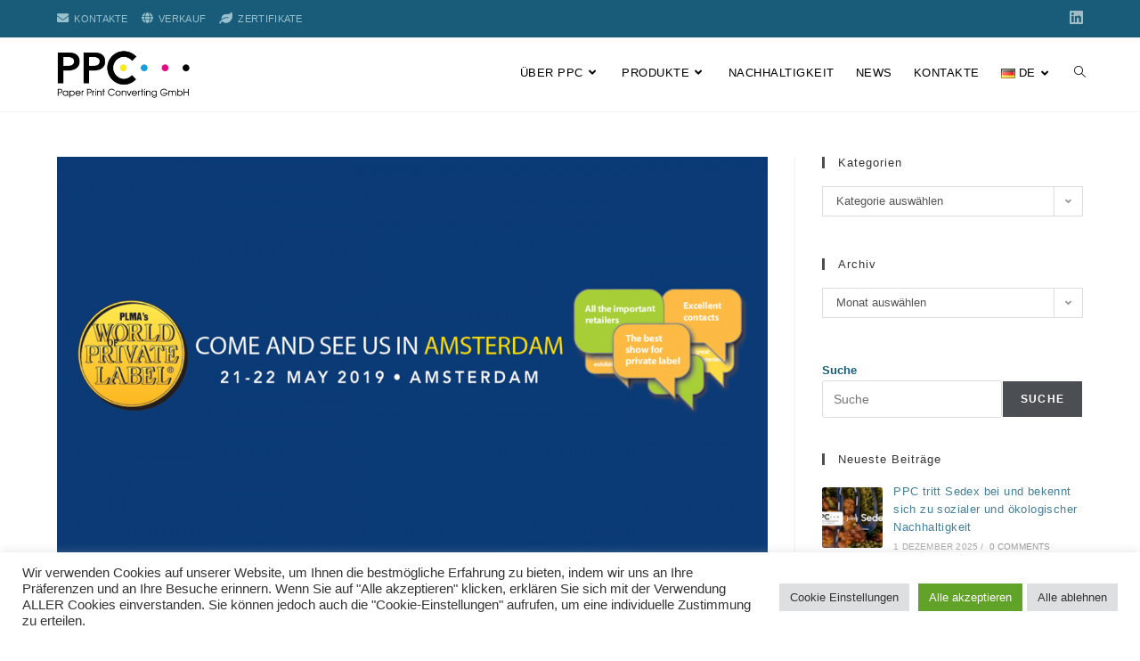

--- FILE ---
content_type: text/html; charset=UTF-8
request_url: https://ppc.co.at/new-post-with-image-2/
body_size: 21844
content:
<!DOCTYPE html>
<html class="html" lang="de-DE">
<head>
	<meta charset="UTF-8">
	<link rel="profile" href="https://gmpg.org/xfn/11">

	<meta name='robots' content='index, follow, max-image-preview:large, max-snippet:-1, max-video-preview:-1' />
	<style>img:is([sizes="auto" i], [sizes^="auto," i]) { contain-intrinsic-size: 3000px 1500px }</style>
	<meta name="viewport" content="width=device-width, initial-scale=1">
	<!-- This site is optimized with the Yoast SEO plugin v26.4 - https://yoast.com/wordpress/plugins/seo/ -->
	<title>PPC Aussteller auf der PLMA 2019 - PPC-Paper Print Converting</title>
	<link rel="canonical" href="https://ppc.co.at/new-post-with-image-2/" />
	<meta property="og:locale" content="de_DE" />
	<meta property="og:type" content="article" />
	<meta property="og:title" content="PPC Aussteller auf der PLMA 2019 - PPC-Paper Print Converting" />
	<meta property="og:description" content="Besuchen Sie uns im Holland Complex Halle 12 – Stand N 836. Wir freuen uns auf ein Gespräch!" />
	<meta property="og:url" content="https://ppc.co.at/new-post-with-image-2/" />
	<meta property="og:site_name" content="PPC-Paper Print Converting" />
	<meta property="article:published_time" content="2019-03-26T08:58:21+00:00" />
	<meta property="article:modified_time" content="2025-12-01T09:40:05+00:00" />
	<meta property="og:image" content="https://ppc.co.at/wp-content/uploads/2025/07/plma_2019-1150x647-1.png" />
	<meta property="og:image:width" content="1150" />
	<meta property="og:image:height" content="647" />
	<meta property="og:image:type" content="image/png" />
	<meta name="author" content="info@ppc.co.at" />
	<meta name="twitter:card" content="summary_large_image" />
	<meta name="twitter:label1" content="Verfasst von" />
	<meta name="twitter:data1" content="info@ppc.co.at" />
	<meta name="twitter:label2" content="Geschätzte Lesezeit" />
	<meta name="twitter:data2" content="1 Minute" />
	<script type="application/ld+json" class="yoast-schema-graph">{"@context":"https://schema.org","@graph":[{"@type":"Article","@id":"https://ppc.co.at/new-post-with-image-2/#article","isPartOf":{"@id":"https://ppc.co.at/new-post-with-image-2/"},"author":{"name":"info@ppc.co.at","@id":"https://ppc.co.at/#/schema/person/b9c3d86344e47ad30ab5b84f787aab69"},"headline":"PPC Aussteller auf der PLMA 2019","datePublished":"2019-03-26T08:58:21+00:00","dateModified":"2025-12-01T09:40:05+00:00","mainEntityOfPage":{"@id":"https://ppc.co.at/new-post-with-image-2/"},"wordCount":21,"commentCount":0,"publisher":{"@id":"https://ppc.co.at/#organization"},"image":{"@id":"https://ppc.co.at/new-post-with-image-2/#primaryimage"},"thumbnailUrl":"https://ppc.co.at/wp-content/uploads/2025/07/plma_2019-1150x647-1.png","keywords":["consumer goods napkins","Design","napkins","plma 2019","plma exhibition","private label"],"articleSection":["Handelsmarken","Industrielle Produktion","Papierindustrie","Produktdesign"],"inLanguage":"de","potentialAction":[{"@type":"CommentAction","name":"Comment","target":["https://ppc.co.at/new-post-with-image-2/#respond"]}]},{"@type":"WebPage","@id":"https://ppc.co.at/new-post-with-image-2/","url":"https://ppc.co.at/new-post-with-image-2/","name":"PPC Aussteller auf der PLMA 2019 - PPC-Paper Print Converting","isPartOf":{"@id":"https://ppc.co.at/#website"},"primaryImageOfPage":{"@id":"https://ppc.co.at/new-post-with-image-2/#primaryimage"},"image":{"@id":"https://ppc.co.at/new-post-with-image-2/#primaryimage"},"thumbnailUrl":"https://ppc.co.at/wp-content/uploads/2025/07/plma_2019-1150x647-1.png","datePublished":"2019-03-26T08:58:21+00:00","dateModified":"2025-12-01T09:40:05+00:00","breadcrumb":{"@id":"https://ppc.co.at/new-post-with-image-2/#breadcrumb"},"inLanguage":"de","potentialAction":[{"@type":"ReadAction","target":["https://ppc.co.at/new-post-with-image-2/"]}]},{"@type":"ImageObject","inLanguage":"de","@id":"https://ppc.co.at/new-post-with-image-2/#primaryimage","url":"https://ppc.co.at/wp-content/uploads/2025/07/plma_2019-1150x647-1.png","contentUrl":"https://ppc.co.at/wp-content/uploads/2025/07/plma_2019-1150x647-1.png","width":1150,"height":647},{"@type":"BreadcrumbList","@id":"https://ppc.co.at/new-post-with-image-2/#breadcrumb","itemListElement":[{"@type":"ListItem","position":1,"name":"Home","item":"https://ppc.co.at/"},{"@type":"ListItem","position":2,"name":"News","item":"https://ppc.co.at/news-de/"},{"@type":"ListItem","position":3,"name":"PPC Aussteller auf der PLMA 2019"}]},{"@type":"WebSite","@id":"https://ppc.co.at/#website","url":"https://ppc.co.at/","name":"Paper Print Converting - Einwegprodukte für den gedeckten tisch: servietten, tischdecken, partyteller, papierbecher","description":"PPC-Paper Print Converting","publisher":{"@id":"https://ppc.co.at/#organization"},"potentialAction":[{"@type":"SearchAction","target":{"@type":"EntryPoint","urlTemplate":"https://ppc.co.at/?s={search_term_string}"},"query-input":{"@type":"PropertyValueSpecification","valueRequired":true,"valueName":"search_term_string"}}],"inLanguage":"de"},{"@type":"Organization","@id":"https://ppc.co.at/#organization","name":"Paper Printing Converting Einwegprodukte für den gedeckten tisch: servietten, tischdecken, partyteller, papierbecher","url":"https://ppc.co.at/","logo":{"@type":"ImageObject","inLanguage":"de","@id":"https://ppc.co.at/#/schema/logo/image/","url":"https://ppc.co.at/ppc-staging-new-/wp-content/uploads/2019/01/logo-ppc-5.png","contentUrl":"https://ppc.co.at/ppc-staging-new-/wp-content/uploads/2019/01/logo-ppc-5.png","width":156,"height":55,"caption":"Paper Printing Converting Einwegprodukte für den gedeckten tisch: servietten, tischdecken, partyteller, papierbecher"},"image":{"@id":"https://ppc.co.at/#/schema/logo/image/"}},{"@type":"Person","@id":"https://ppc.co.at/#/schema/person/b9c3d86344e47ad30ab5b84f787aab69","name":"info@ppc.co.at","image":{"@type":"ImageObject","inLanguage":"de","@id":"https://ppc.co.at/#/schema/person/image/","url":"https://secure.gravatar.com/avatar/0f6ea6d5426852239a757e4c28adff949a9157b54d2b318ecc6b5c4ff7eb99c3?s=96&d=mm&r=g","contentUrl":"https://secure.gravatar.com/avatar/0f6ea6d5426852239a757e4c28adff949a9157b54d2b318ecc6b5c4ff7eb99c3?s=96&d=mm&r=g","caption":"info@ppc.co.at"}}]}</script>
	<!-- / Yoast SEO plugin. -->


<link rel="alternate" type="application/rss+xml" title="PPC-Paper Print Converting &raquo; Feed" href="https://ppc.co.at/feed/" />
<link rel="alternate" type="application/rss+xml" title="PPC-Paper Print Converting &raquo; Kommentar-Feed" href="https://ppc.co.at/comments/feed/" />
<link rel="alternate" type="application/rss+xml" title="PPC-Paper Print Converting &raquo; PPC Aussteller auf der PLMA 2019-Kommentar-Feed" href="https://ppc.co.at/new-post-with-image-2/feed/" />
<script>
window._wpemojiSettings = {"baseUrl":"https:\/\/s.w.org\/images\/core\/emoji\/16.0.1\/72x72\/","ext":".png","svgUrl":"https:\/\/s.w.org\/images\/core\/emoji\/16.0.1\/svg\/","svgExt":".svg","source":{"concatemoji":"https:\/\/ppc.co.at\/wp-includes\/js\/wp-emoji-release.min.js?ver=6.8.3"}};
/*! This file is auto-generated */
!function(s,n){var o,i,e;function c(e){try{var t={supportTests:e,timestamp:(new Date).valueOf()};sessionStorage.setItem(o,JSON.stringify(t))}catch(e){}}function p(e,t,n){e.clearRect(0,0,e.canvas.width,e.canvas.height),e.fillText(t,0,0);var t=new Uint32Array(e.getImageData(0,0,e.canvas.width,e.canvas.height).data),a=(e.clearRect(0,0,e.canvas.width,e.canvas.height),e.fillText(n,0,0),new Uint32Array(e.getImageData(0,0,e.canvas.width,e.canvas.height).data));return t.every(function(e,t){return e===a[t]})}function u(e,t){e.clearRect(0,0,e.canvas.width,e.canvas.height),e.fillText(t,0,0);for(var n=e.getImageData(16,16,1,1),a=0;a<n.data.length;a++)if(0!==n.data[a])return!1;return!0}function f(e,t,n,a){switch(t){case"flag":return n(e,"\ud83c\udff3\ufe0f\u200d\u26a7\ufe0f","\ud83c\udff3\ufe0f\u200b\u26a7\ufe0f")?!1:!n(e,"\ud83c\udde8\ud83c\uddf6","\ud83c\udde8\u200b\ud83c\uddf6")&&!n(e,"\ud83c\udff4\udb40\udc67\udb40\udc62\udb40\udc65\udb40\udc6e\udb40\udc67\udb40\udc7f","\ud83c\udff4\u200b\udb40\udc67\u200b\udb40\udc62\u200b\udb40\udc65\u200b\udb40\udc6e\u200b\udb40\udc67\u200b\udb40\udc7f");case"emoji":return!a(e,"\ud83e\udedf")}return!1}function g(e,t,n,a){var r="undefined"!=typeof WorkerGlobalScope&&self instanceof WorkerGlobalScope?new OffscreenCanvas(300,150):s.createElement("canvas"),o=r.getContext("2d",{willReadFrequently:!0}),i=(o.textBaseline="top",o.font="600 32px Arial",{});return e.forEach(function(e){i[e]=t(o,e,n,a)}),i}function t(e){var t=s.createElement("script");t.src=e,t.defer=!0,s.head.appendChild(t)}"undefined"!=typeof Promise&&(o="wpEmojiSettingsSupports",i=["flag","emoji"],n.supports={everything:!0,everythingExceptFlag:!0},e=new Promise(function(e){s.addEventListener("DOMContentLoaded",e,{once:!0})}),new Promise(function(t){var n=function(){try{var e=JSON.parse(sessionStorage.getItem(o));if("object"==typeof e&&"number"==typeof e.timestamp&&(new Date).valueOf()<e.timestamp+604800&&"object"==typeof e.supportTests)return e.supportTests}catch(e){}return null}();if(!n){if("undefined"!=typeof Worker&&"undefined"!=typeof OffscreenCanvas&&"undefined"!=typeof URL&&URL.createObjectURL&&"undefined"!=typeof Blob)try{var e="postMessage("+g.toString()+"("+[JSON.stringify(i),f.toString(),p.toString(),u.toString()].join(",")+"));",a=new Blob([e],{type:"text/javascript"}),r=new Worker(URL.createObjectURL(a),{name:"wpTestEmojiSupports"});return void(r.onmessage=function(e){c(n=e.data),r.terminate(),t(n)})}catch(e){}c(n=g(i,f,p,u))}t(n)}).then(function(e){for(var t in e)n.supports[t]=e[t],n.supports.everything=n.supports.everything&&n.supports[t],"flag"!==t&&(n.supports.everythingExceptFlag=n.supports.everythingExceptFlag&&n.supports[t]);n.supports.everythingExceptFlag=n.supports.everythingExceptFlag&&!n.supports.flag,n.DOMReady=!1,n.readyCallback=function(){n.DOMReady=!0}}).then(function(){return e}).then(function(){var e;n.supports.everything||(n.readyCallback(),(e=n.source||{}).concatemoji?t(e.concatemoji):e.wpemoji&&e.twemoji&&(t(e.twemoji),t(e.wpemoji)))}))}((window,document),window._wpemojiSettings);
</script>
<link rel='stylesheet' id='hfe-widgets-style-css' href='https://ppc.co.at/wp-content/plugins/header-footer-elementor/inc/widgets-css/frontend.css?ver=2.7.0' media='all' />
<link rel='stylesheet' id='dashicons-css' href='https://ppc.co.at/wp-includes/css/dashicons.min.css?ver=6.8.3' media='all' />
<link rel='stylesheet' id='elusive-css' href='https://ppc.co.at/wp-content/plugins/ocean-extra/includes/menu-icons/includes/library/icon-selector/css/types/elusive.min.css?ver=2.0' media='all' />
<link rel='stylesheet' id='foundation-icons-css' href='https://ppc.co.at/wp-content/plugins/ocean-extra/includes/menu-icons/includes/library/icon-selector/css/types/foundation-icons.min.css?ver=3.0' media='all' />
<link rel='stylesheet' id='genericons-css' href='https://ppc.co.at/wp-content/plugins/ocean-extra/includes/menu-icons/includes/library/icon-selector/css/types/genericons.min.css?ver=3.4' media='all' />
<style id='wp-emoji-styles-inline-css'>

	img.wp-smiley, img.emoji {
		display: inline !important;
		border: none !important;
		box-shadow: none !important;
		height: 1em !important;
		width: 1em !important;
		margin: 0 0.07em !important;
		vertical-align: -0.1em !important;
		background: none !important;
		padding: 0 !important;
	}
</style>
<link rel='stylesheet' id='wp-block-library-css' href='https://ppc.co.at/wp-includes/css/dist/block-library/style.min.css?ver=6.8.3' media='all' />
<style id='wp-block-library-theme-inline-css'>
.wp-block-audio :where(figcaption){color:#555;font-size:13px;text-align:center}.is-dark-theme .wp-block-audio :where(figcaption){color:#ffffffa6}.wp-block-audio{margin:0 0 1em}.wp-block-code{border:1px solid #ccc;border-radius:4px;font-family:Menlo,Consolas,monaco,monospace;padding:.8em 1em}.wp-block-embed :where(figcaption){color:#555;font-size:13px;text-align:center}.is-dark-theme .wp-block-embed :where(figcaption){color:#ffffffa6}.wp-block-embed{margin:0 0 1em}.blocks-gallery-caption{color:#555;font-size:13px;text-align:center}.is-dark-theme .blocks-gallery-caption{color:#ffffffa6}:root :where(.wp-block-image figcaption){color:#555;font-size:13px;text-align:center}.is-dark-theme :root :where(.wp-block-image figcaption){color:#ffffffa6}.wp-block-image{margin:0 0 1em}.wp-block-pullquote{border-bottom:4px solid;border-top:4px solid;color:currentColor;margin-bottom:1.75em}.wp-block-pullquote cite,.wp-block-pullquote footer,.wp-block-pullquote__citation{color:currentColor;font-size:.8125em;font-style:normal;text-transform:uppercase}.wp-block-quote{border-left:.25em solid;margin:0 0 1.75em;padding-left:1em}.wp-block-quote cite,.wp-block-quote footer{color:currentColor;font-size:.8125em;font-style:normal;position:relative}.wp-block-quote:where(.has-text-align-right){border-left:none;border-right:.25em solid;padding-left:0;padding-right:1em}.wp-block-quote:where(.has-text-align-center){border:none;padding-left:0}.wp-block-quote.is-large,.wp-block-quote.is-style-large,.wp-block-quote:where(.is-style-plain){border:none}.wp-block-search .wp-block-search__label{font-weight:700}.wp-block-search__button{border:1px solid #ccc;padding:.375em .625em}:where(.wp-block-group.has-background){padding:1.25em 2.375em}.wp-block-separator.has-css-opacity{opacity:.4}.wp-block-separator{border:none;border-bottom:2px solid;margin-left:auto;margin-right:auto}.wp-block-separator.has-alpha-channel-opacity{opacity:1}.wp-block-separator:not(.is-style-wide):not(.is-style-dots){width:100px}.wp-block-separator.has-background:not(.is-style-dots){border-bottom:none;height:1px}.wp-block-separator.has-background:not(.is-style-wide):not(.is-style-dots){height:2px}.wp-block-table{margin:0 0 1em}.wp-block-table td,.wp-block-table th{word-break:normal}.wp-block-table :where(figcaption){color:#555;font-size:13px;text-align:center}.is-dark-theme .wp-block-table :where(figcaption){color:#ffffffa6}.wp-block-video :where(figcaption){color:#555;font-size:13px;text-align:center}.is-dark-theme .wp-block-video :where(figcaption){color:#ffffffa6}.wp-block-video{margin:0 0 1em}:root :where(.wp-block-template-part.has-background){margin-bottom:0;margin-top:0;padding:1.25em 2.375em}
</style>
<style id='classic-theme-styles-inline-css'>
/*! This file is auto-generated */
.wp-block-button__link{color:#fff;background-color:#32373c;border-radius:9999px;box-shadow:none;text-decoration:none;padding:calc(.667em + 2px) calc(1.333em + 2px);font-size:1.125em}.wp-block-file__button{background:#32373c;color:#fff;text-decoration:none}
</style>
<style id='global-styles-inline-css'>
:root{--wp--preset--aspect-ratio--square: 1;--wp--preset--aspect-ratio--4-3: 4/3;--wp--preset--aspect-ratio--3-4: 3/4;--wp--preset--aspect-ratio--3-2: 3/2;--wp--preset--aspect-ratio--2-3: 2/3;--wp--preset--aspect-ratio--16-9: 16/9;--wp--preset--aspect-ratio--9-16: 9/16;--wp--preset--color--black: #000000;--wp--preset--color--cyan-bluish-gray: #abb8c3;--wp--preset--color--white: #ffffff;--wp--preset--color--pale-pink: #f78da7;--wp--preset--color--vivid-red: #cf2e2e;--wp--preset--color--luminous-vivid-orange: #ff6900;--wp--preset--color--luminous-vivid-amber: #fcb900;--wp--preset--color--light-green-cyan: #7bdcb5;--wp--preset--color--vivid-green-cyan: #00d084;--wp--preset--color--pale-cyan-blue: #8ed1fc;--wp--preset--color--vivid-cyan-blue: #0693e3;--wp--preset--color--vivid-purple: #9b51e0;--wp--preset--gradient--vivid-cyan-blue-to-vivid-purple: linear-gradient(135deg,rgba(6,147,227,1) 0%,rgb(155,81,224) 100%);--wp--preset--gradient--light-green-cyan-to-vivid-green-cyan: linear-gradient(135deg,rgb(122,220,180) 0%,rgb(0,208,130) 100%);--wp--preset--gradient--luminous-vivid-amber-to-luminous-vivid-orange: linear-gradient(135deg,rgba(252,185,0,1) 0%,rgba(255,105,0,1) 100%);--wp--preset--gradient--luminous-vivid-orange-to-vivid-red: linear-gradient(135deg,rgba(255,105,0,1) 0%,rgb(207,46,46) 100%);--wp--preset--gradient--very-light-gray-to-cyan-bluish-gray: linear-gradient(135deg,rgb(238,238,238) 0%,rgb(169,184,195) 100%);--wp--preset--gradient--cool-to-warm-spectrum: linear-gradient(135deg,rgb(74,234,220) 0%,rgb(151,120,209) 20%,rgb(207,42,186) 40%,rgb(238,44,130) 60%,rgb(251,105,98) 80%,rgb(254,248,76) 100%);--wp--preset--gradient--blush-light-purple: linear-gradient(135deg,rgb(255,206,236) 0%,rgb(152,150,240) 100%);--wp--preset--gradient--blush-bordeaux: linear-gradient(135deg,rgb(254,205,165) 0%,rgb(254,45,45) 50%,rgb(107,0,62) 100%);--wp--preset--gradient--luminous-dusk: linear-gradient(135deg,rgb(255,203,112) 0%,rgb(199,81,192) 50%,rgb(65,88,208) 100%);--wp--preset--gradient--pale-ocean: linear-gradient(135deg,rgb(255,245,203) 0%,rgb(182,227,212) 50%,rgb(51,167,181) 100%);--wp--preset--gradient--electric-grass: linear-gradient(135deg,rgb(202,248,128) 0%,rgb(113,206,126) 100%);--wp--preset--gradient--midnight: linear-gradient(135deg,rgb(2,3,129) 0%,rgb(40,116,252) 100%);--wp--preset--font-size--small: 13px;--wp--preset--font-size--medium: 20px;--wp--preset--font-size--large: 36px;--wp--preset--font-size--x-large: 42px;--wp--preset--spacing--20: 0.44rem;--wp--preset--spacing--30: 0.67rem;--wp--preset--spacing--40: 1rem;--wp--preset--spacing--50: 1.5rem;--wp--preset--spacing--60: 2.25rem;--wp--preset--spacing--70: 3.38rem;--wp--preset--spacing--80: 5.06rem;--wp--preset--shadow--natural: 6px 6px 9px rgba(0, 0, 0, 0.2);--wp--preset--shadow--deep: 12px 12px 50px rgba(0, 0, 0, 0.4);--wp--preset--shadow--sharp: 6px 6px 0px rgba(0, 0, 0, 0.2);--wp--preset--shadow--outlined: 6px 6px 0px -3px rgba(255, 255, 255, 1), 6px 6px rgba(0, 0, 0, 1);--wp--preset--shadow--crisp: 6px 6px 0px rgba(0, 0, 0, 1);}:where(.is-layout-flex){gap: 0.5em;}:where(.is-layout-grid){gap: 0.5em;}body .is-layout-flex{display: flex;}.is-layout-flex{flex-wrap: wrap;align-items: center;}.is-layout-flex > :is(*, div){margin: 0;}body .is-layout-grid{display: grid;}.is-layout-grid > :is(*, div){margin: 0;}:where(.wp-block-columns.is-layout-flex){gap: 2em;}:where(.wp-block-columns.is-layout-grid){gap: 2em;}:where(.wp-block-post-template.is-layout-flex){gap: 1.25em;}:where(.wp-block-post-template.is-layout-grid){gap: 1.25em;}.has-black-color{color: var(--wp--preset--color--black) !important;}.has-cyan-bluish-gray-color{color: var(--wp--preset--color--cyan-bluish-gray) !important;}.has-white-color{color: var(--wp--preset--color--white) !important;}.has-pale-pink-color{color: var(--wp--preset--color--pale-pink) !important;}.has-vivid-red-color{color: var(--wp--preset--color--vivid-red) !important;}.has-luminous-vivid-orange-color{color: var(--wp--preset--color--luminous-vivid-orange) !important;}.has-luminous-vivid-amber-color{color: var(--wp--preset--color--luminous-vivid-amber) !important;}.has-light-green-cyan-color{color: var(--wp--preset--color--light-green-cyan) !important;}.has-vivid-green-cyan-color{color: var(--wp--preset--color--vivid-green-cyan) !important;}.has-pale-cyan-blue-color{color: var(--wp--preset--color--pale-cyan-blue) !important;}.has-vivid-cyan-blue-color{color: var(--wp--preset--color--vivid-cyan-blue) !important;}.has-vivid-purple-color{color: var(--wp--preset--color--vivid-purple) !important;}.has-black-background-color{background-color: var(--wp--preset--color--black) !important;}.has-cyan-bluish-gray-background-color{background-color: var(--wp--preset--color--cyan-bluish-gray) !important;}.has-white-background-color{background-color: var(--wp--preset--color--white) !important;}.has-pale-pink-background-color{background-color: var(--wp--preset--color--pale-pink) !important;}.has-vivid-red-background-color{background-color: var(--wp--preset--color--vivid-red) !important;}.has-luminous-vivid-orange-background-color{background-color: var(--wp--preset--color--luminous-vivid-orange) !important;}.has-luminous-vivid-amber-background-color{background-color: var(--wp--preset--color--luminous-vivid-amber) !important;}.has-light-green-cyan-background-color{background-color: var(--wp--preset--color--light-green-cyan) !important;}.has-vivid-green-cyan-background-color{background-color: var(--wp--preset--color--vivid-green-cyan) !important;}.has-pale-cyan-blue-background-color{background-color: var(--wp--preset--color--pale-cyan-blue) !important;}.has-vivid-cyan-blue-background-color{background-color: var(--wp--preset--color--vivid-cyan-blue) !important;}.has-vivid-purple-background-color{background-color: var(--wp--preset--color--vivid-purple) !important;}.has-black-border-color{border-color: var(--wp--preset--color--black) !important;}.has-cyan-bluish-gray-border-color{border-color: var(--wp--preset--color--cyan-bluish-gray) !important;}.has-white-border-color{border-color: var(--wp--preset--color--white) !important;}.has-pale-pink-border-color{border-color: var(--wp--preset--color--pale-pink) !important;}.has-vivid-red-border-color{border-color: var(--wp--preset--color--vivid-red) !important;}.has-luminous-vivid-orange-border-color{border-color: var(--wp--preset--color--luminous-vivid-orange) !important;}.has-luminous-vivid-amber-border-color{border-color: var(--wp--preset--color--luminous-vivid-amber) !important;}.has-light-green-cyan-border-color{border-color: var(--wp--preset--color--light-green-cyan) !important;}.has-vivid-green-cyan-border-color{border-color: var(--wp--preset--color--vivid-green-cyan) !important;}.has-pale-cyan-blue-border-color{border-color: var(--wp--preset--color--pale-cyan-blue) !important;}.has-vivid-cyan-blue-border-color{border-color: var(--wp--preset--color--vivid-cyan-blue) !important;}.has-vivid-purple-border-color{border-color: var(--wp--preset--color--vivid-purple) !important;}.has-vivid-cyan-blue-to-vivid-purple-gradient-background{background: var(--wp--preset--gradient--vivid-cyan-blue-to-vivid-purple) !important;}.has-light-green-cyan-to-vivid-green-cyan-gradient-background{background: var(--wp--preset--gradient--light-green-cyan-to-vivid-green-cyan) !important;}.has-luminous-vivid-amber-to-luminous-vivid-orange-gradient-background{background: var(--wp--preset--gradient--luminous-vivid-amber-to-luminous-vivid-orange) !important;}.has-luminous-vivid-orange-to-vivid-red-gradient-background{background: var(--wp--preset--gradient--luminous-vivid-orange-to-vivid-red) !important;}.has-very-light-gray-to-cyan-bluish-gray-gradient-background{background: var(--wp--preset--gradient--very-light-gray-to-cyan-bluish-gray) !important;}.has-cool-to-warm-spectrum-gradient-background{background: var(--wp--preset--gradient--cool-to-warm-spectrum) !important;}.has-blush-light-purple-gradient-background{background: var(--wp--preset--gradient--blush-light-purple) !important;}.has-blush-bordeaux-gradient-background{background: var(--wp--preset--gradient--blush-bordeaux) !important;}.has-luminous-dusk-gradient-background{background: var(--wp--preset--gradient--luminous-dusk) !important;}.has-pale-ocean-gradient-background{background: var(--wp--preset--gradient--pale-ocean) !important;}.has-electric-grass-gradient-background{background: var(--wp--preset--gradient--electric-grass) !important;}.has-midnight-gradient-background{background: var(--wp--preset--gradient--midnight) !important;}.has-small-font-size{font-size: var(--wp--preset--font-size--small) !important;}.has-medium-font-size{font-size: var(--wp--preset--font-size--medium) !important;}.has-large-font-size{font-size: var(--wp--preset--font-size--large) !important;}.has-x-large-font-size{font-size: var(--wp--preset--font-size--x-large) !important;}
:where(.wp-block-post-template.is-layout-flex){gap: 1.25em;}:where(.wp-block-post-template.is-layout-grid){gap: 1.25em;}
:where(.wp-block-columns.is-layout-flex){gap: 2em;}:where(.wp-block-columns.is-layout-grid){gap: 2em;}
:root :where(.wp-block-pullquote){font-size: 1.5em;line-height: 1.6;}
</style>
<link rel='stylesheet' id='cookie-law-info-css' href='https://ppc.co.at/wp-content/plugins/cookie-law-info/legacy/public/css/cookie-law-info-public.css?ver=3.3.7' media='all' />
<link rel='stylesheet' id='cookie-law-info-gdpr-css' href='https://ppc.co.at/wp-content/plugins/cookie-law-info/legacy/public/css/cookie-law-info-gdpr.css?ver=3.3.7' media='all' />
<link rel='stylesheet' id='hfe-style-css' href='https://ppc.co.at/wp-content/plugins/header-footer-elementor/assets/css/header-footer-elementor.css?ver=2.7.0' media='all' />
<link rel='stylesheet' id='elementor-frontend-css' href='https://ppc.co.at/wp-content/plugins/elementor/assets/css/frontend.min.css?ver=3.33.2' media='all' />
<link rel='stylesheet' id='elementor-post-3470-css' href='https://ppc.co.at/wp-content/uploads/elementor/css/post-3470.css?ver=1765851256' media='all' />
<link rel='stylesheet' id='font-awesome-css' href='https://ppc.co.at/wp-content/themes/oceanwp/assets/fonts/fontawesome/css/all.min.css?ver=6.7.2' media='all' />
<link rel='stylesheet' id='simple-line-icons-css' href='https://ppc.co.at/wp-content/themes/oceanwp/assets/css/third/simple-line-icons.min.css?ver=2.4.0' media='all' />
<link rel='stylesheet' id='oceanwp-style-css' href='https://ppc.co.at/wp-content/themes/oceanwp/assets/css/style.min.css?ver=4.1.4' media='all' />
<link rel='stylesheet' id='oceanwp-hamburgers-css' href='https://ppc.co.at/wp-content/themes/oceanwp/assets/css/third/hamburgers/hamburgers.min.css?ver=4.1.4' media='all' />
<link rel='stylesheet' id='oceanwp-collapse-css' href='https://ppc.co.at/wp-content/themes/oceanwp/assets/css/third/hamburgers/types/collapse.css?ver=4.1.4' media='all' />
<link rel='stylesheet' id='hfe-elementor-icons-css' href='https://ppc.co.at/wp-content/plugins/elementor/assets/lib/eicons/css/elementor-icons.min.css?ver=5.34.0' media='all' />
<link rel='stylesheet' id='hfe-icons-list-css' href='https://ppc.co.at/wp-content/plugins/elementor/assets/css/widget-icon-list.min.css?ver=3.24.3' media='all' />
<link rel='stylesheet' id='hfe-social-icons-css' href='https://ppc.co.at/wp-content/plugins/elementor/assets/css/widget-social-icons.min.css?ver=3.24.0' media='all' />
<link rel='stylesheet' id='hfe-social-share-icons-brands-css' href='https://ppc.co.at/wp-content/plugins/elementor/assets/lib/font-awesome/css/brands.css?ver=5.15.3' media='all' />
<link rel='stylesheet' id='hfe-social-share-icons-fontawesome-css' href='https://ppc.co.at/wp-content/plugins/elementor/assets/lib/font-awesome/css/fontawesome.css?ver=5.15.3' media='all' />
<link rel='stylesheet' id='hfe-nav-menu-icons-css' href='https://ppc.co.at/wp-content/plugins/elementor/assets/lib/font-awesome/css/solid.css?ver=5.15.3' media='all' />
<link rel='stylesheet' id='wpr-text-animations-css-css' href='https://ppc.co.at/wp-content/plugins/royal-elementor-addons/assets/css/lib/animations/text-animations.min.css?ver=1.7.1041' media='all' />
<link rel='stylesheet' id='wpr-addons-css-css' href='https://ppc.co.at/wp-content/plugins/royal-elementor-addons/assets/css/frontend.min.css?ver=1.7.1041' media='all' />
<link rel='stylesheet' id='font-awesome-5-all-css' href='https://ppc.co.at/wp-content/plugins/elementor/assets/lib/font-awesome/css/all.min.css?ver=1.7.1041' media='all' />
<link rel='stylesheet' id='oe-widgets-style-css' href='https://ppc.co.at/wp-content/plugins/ocean-extra/assets/css/widgets.css?ver=6.8.3' media='all' />
<link rel='stylesheet' id='elementor-gf-montserrat-css' href='//ppc.co.at/wp-content/uploads/omgf/elementor-gf-montserrat/elementor-gf-montserrat.css?ver=1765292175' media='all' />
<link rel='stylesheet' id='elementor-gf-robotoslab-css' href='//ppc.co.at/wp-content/uploads/omgf/elementor-gf-robotoslab/elementor-gf-robotoslab.css?ver=1765292175' media='all' />
<link rel='stylesheet' id='elementor-gf-roboto-css' href='//ppc.co.at/wp-content/uploads/omgf/elementor-gf-roboto/elementor-gf-roboto.css?ver=1765292175' media='all' />
<script src="https://ppc.co.at/wp-includes/js/jquery/jquery.min.js?ver=3.7.1" id="jquery-core-js"></script>
<script src="https://ppc.co.at/wp-includes/js/jquery/jquery-migrate.min.js?ver=3.4.1" id="jquery-migrate-js"></script>
<script id="jquery-js-after">
!function($){"use strict";$(document).ready(function(){$(this).scrollTop()>100&&$(".hfe-scroll-to-top-wrap").removeClass("hfe-scroll-to-top-hide"),$(window).scroll(function(){$(this).scrollTop()<100?$(".hfe-scroll-to-top-wrap").fadeOut(300):$(".hfe-scroll-to-top-wrap").fadeIn(300)}),$(".hfe-scroll-to-top-wrap").on("click",function(){$("html, body").animate({scrollTop:0},300);return!1})})}(jQuery);
!function($){'use strict';$(document).ready(function(){var bar=$('.hfe-reading-progress-bar');if(!bar.length)return;$(window).on('scroll',function(){var s=$(window).scrollTop(),d=$(document).height()-$(window).height(),p=d? s/d*100:0;bar.css('width',p+'%')});});}(jQuery);
</script>
<script id="cookie-law-info-js-extra">
var Cli_Data = {"nn_cookie_ids":[],"cookielist":[],"non_necessary_cookies":[],"ccpaEnabled":"","ccpaRegionBased":"","ccpaBarEnabled":"","strictlyEnabled":["necessary","obligatoire"],"ccpaType":"gdpr","js_blocking":"1","custom_integration":"","triggerDomRefresh":"","secure_cookies":""};
var cli_cookiebar_settings = {"animate_speed_hide":"500","animate_speed_show":"500","background":"#FFF","border":"#b1a6a6c2","border_on":"","button_1_button_colour":"#61a229","button_1_button_hover":"#4e8221","button_1_link_colour":"#fff","button_1_as_button":"1","button_1_new_win":"","button_2_button_colour":"#333","button_2_button_hover":"#292929","button_2_link_colour":"#ffffff","button_2_as_button":"1","button_2_hidebar":"","button_3_button_colour":"#dedfe0","button_3_button_hover":"#b2b2b3","button_3_link_colour":"#333333","button_3_as_button":"1","button_3_new_win":"","button_4_button_colour":"#dedfe0","button_4_button_hover":"#b2b2b3","button_4_link_colour":"#333333","button_4_as_button":"1","button_7_button_colour":"#61a229","button_7_button_hover":"#4e8221","button_7_link_colour":"#fff","button_7_as_button":"1","button_7_new_win":"","font_family":"inherit","header_fix":"","notify_animate_hide":"1","notify_animate_show":"","notify_div_id":"#cookie-law-info-bar","notify_position_horizontal":"right","notify_position_vertical":"bottom","scroll_close":"","scroll_close_reload":"","accept_close_reload":"","reject_close_reload":"","showagain_tab":"","showagain_background":"#fff","showagain_border":"#000","showagain_div_id":"#cookie-law-info-again","showagain_x_position":"100px","text":"#333333","show_once_yn":"","show_once":"10000","logging_on":"","as_popup":"","popup_overlay":"1","bar_heading_text":"","cookie_bar_as":"banner","popup_showagain_position":"bottom-right","widget_position":"left"};
var log_object = {"ajax_url":"https:\/\/ppc.co.at\/wp-admin\/admin-ajax.php"};
</script>
<script src="https://ppc.co.at/wp-content/plugins/cookie-law-info/legacy/public/js/cookie-law-info-public.js?ver=3.3.7" id="cookie-law-info-js"></script>
<link rel="https://api.w.org/" href="https://ppc.co.at/wp-json/" /><link rel="alternate" title="JSON" type="application/json" href="https://ppc.co.at/wp-json/wp/v2/posts/501" /><link rel="EditURI" type="application/rsd+xml" title="RSD" href="https://ppc.co.at/xmlrpc.php?rsd" />
<meta name="generator" content="WordPress 6.8.3" />
<link rel='shortlink' href='https://ppc.co.at/?p=501' />
<link rel="alternate" title="oEmbed (JSON)" type="application/json+oembed" href="https://ppc.co.at/wp-json/oembed/1.0/embed?url=https%3A%2F%2Fppc.co.at%2Fnew-post-with-image-2%2F&#038;lang=de" />
<link rel="alternate" title="oEmbed (XML)" type="text/xml+oembed" href="https://ppc.co.at/wp-json/oembed/1.0/embed?url=https%3A%2F%2Fppc.co.at%2Fnew-post-with-image-2%2F&#038;format=xml&#038;lang=de" />
<meta name="generator" content="Elementor 3.33.2; features: e_font_icon_svg, additional_custom_breakpoints; settings: css_print_method-external, google_font-enabled, font_display-swap">
			<style>
				.e-con.e-parent:nth-of-type(n+4):not(.e-lazyloaded):not(.e-no-lazyload),
				.e-con.e-parent:nth-of-type(n+4):not(.e-lazyloaded):not(.e-no-lazyload) * {
					background-image: none !important;
				}
				@media screen and (max-height: 1024px) {
					.e-con.e-parent:nth-of-type(n+3):not(.e-lazyloaded):not(.e-no-lazyload),
					.e-con.e-parent:nth-of-type(n+3):not(.e-lazyloaded):not(.e-no-lazyload) * {
						background-image: none !important;
					}
				}
				@media screen and (max-height: 640px) {
					.e-con.e-parent:nth-of-type(n+2):not(.e-lazyloaded):not(.e-no-lazyload),
					.e-con.e-parent:nth-of-type(n+2):not(.e-lazyloaded):not(.e-no-lazyload) * {
						background-image: none !important;
					}
				}
			</style>
			<link rel="icon" href="https://ppc.co.at/wp-content/uploads/2025/12/cropped-PPC_Logo_square-ok-32x32.png" sizes="32x32" />
<link rel="icon" href="https://ppc.co.at/wp-content/uploads/2025/12/cropped-PPC_Logo_square-ok-192x192.png" sizes="192x192" />
<link rel="apple-touch-icon" href="https://ppc.co.at/wp-content/uploads/2025/12/cropped-PPC_Logo_square-ok-180x180.png" />
<meta name="msapplication-TileImage" content="https://ppc.co.at/wp-content/uploads/2025/12/cropped-PPC_Logo_square-ok-270x270.png" />
		<style id="wp-custom-css">
			a:focus{outline:none!important}/* Forza allineamento orizzontale bandiera + lingua nel menu */.lang-item img{vertical-align:middle;display:inline-block;margin-right:5px;/* Spazio tra bandiera e lingua */height:14px;/* Adatta in base alla dimensione desiderata */}/* Assicura che le voci del menu multilingua non rompano il layout */.lang-item a{display:flex;align-items:center;gap:5px}/* Allinea correttamente bandiera e testo nella voce principale del selettore lingua */.pll-parent-menu-item >a .text-wrap{display:flex;align-items:center;gap:.3em}.pll-parent-menu-item >a .text-wrap img{vertical-align:middle;height:14px;width:auto}@media (max-width:768px){/* Forza allineamento orizzontale della bandiera,testo e freccia */.pll-parent-menu-item >a{display:flex;align-items:center;gap:.4em}/* Bandiera:dimensioni corrette e nessuna deformazione */.pll-parent-menu-item >a >img{height:14px;width:auto;display:inline-block;vertical-align:middle}/* Testo lingua */.pll-parent-menu-item >a >span:not(.dropdown-toggle){display:inline-block;line-height:1}/* Freccina del dropdown */.pll-parent-menu-item >a >.dropdown-toggle{margin-left:auto;display:inline-flex;align-items:center}}#site-header{position:sticky;top:0;z-index:999;background-color:#ffffff;/* Cambia colore se hai header trasparente */transition:all 0.3s ease}#topbar-template{display:none !important}/* Rimuove la sottolineatura automatica del tema OceanWP solo dalla voce del selettore lingua */.pll-parent-menu-item >a.menu-link::after{content:none !important;display:none !important;background:none !important;border:none !important;height:0 !important;box-shadow:none !important}/* Rimuove anche eventuali bordi diretti */.pll-parent-menu-item >a.menu-link{border-bottom:none !important;box-shadow:none !important}/* Aggiunge solo la sottolineatura personalizzata */.pll-parent-menu-item >a.menu-link::before{content:"";display:block;position:absolute;bottom:1.9em;left:0.2;width:70%;height:2px;background-color:#D7E2E6;transform:scaleX(0);transition:transform 0.3s ease;transform-origin:left}/* Attiva la sottolineatura in hover */.pll-parent-menu-item:hover >a.menu-link::before{transform:scaleX(1)}/* Rimuove qualsiasi ::after indesiderato dal selettore lingua */.pll-parent-menu-item::after,.pll-parent-menu-item .text-wrap::after,.pll-parent-menu-item >a::after{content:none !important;display:none !important;background:none !important;border:none !important;height:0 !important}		</style>
		<style id="wpr_lightbox_styles">
				.lg-backdrop {
					background-color: rgba(0,0,0,0.6) !important;
				}
				.lg-toolbar,
				.lg-dropdown {
					background-color: rgba(0,0,0,0.8) !important;
				}
				.lg-dropdown:after {
					border-bottom-color: rgba(0,0,0,0.8) !important;
				}
				.lg-sub-html {
					background-color: rgba(0,0,0,0.8) !important;
				}
				.lg-thumb-outer,
				.lg-progress-bar {
					background-color: #444444 !important;
				}
				.lg-progress {
					background-color: #a90707 !important;
				}
				.lg-icon {
					color: #efefef !important;
					font-size: 20px !important;
				}
				.lg-icon.lg-toogle-thumb {
					font-size: 24px !important;
				}
				.lg-icon:hover,
				.lg-dropdown-text:hover {
					color: #ffffff !important;
				}
				.lg-sub-html,
				.lg-dropdown-text {
					color: #efefef !important;
					font-size: 14px !important;
				}
				#lg-counter {
					color: #efefef !important;
					font-size: 14px !important;
				}
				.lg-prev,
				.lg-next {
					font-size: 35px !important;
				}

				/* Defaults */
				.lg-icon {
				background-color: transparent !important;
				}

				#lg-counter {
				opacity: 0.9;
				}

				.lg-thumb-outer {
				padding: 0 10px;
				}

				.lg-thumb-item {
				border-radius: 0 !important;
				border: none !important;
				opacity: 0.5;
				}

				.lg-thumb-item.active {
					opacity: 1;
				}
	         </style><!-- OceanWP CSS -->
<style type="text/css">
/* Colors */a:hover,a.light:hover,.theme-heading .text::before,.theme-heading .text::after,#top-bar-content >a:hover,#top-bar-social li.oceanwp-email a:hover,#site-navigation-wrap .dropdown-menu >li >a:hover,#site-header.medium-header #medium-searchform button:hover,.oceanwp-mobile-menu-icon a:hover,.blog-entry.post .blog-entry-header .entry-title a:hover,.blog-entry.post .blog-entry-readmore a:hover,.blog-entry.thumbnail-entry .blog-entry-category a,ul.meta li a:hover,.dropcap,.single nav.post-navigation .nav-links .title,body .related-post-title a:hover,body #wp-calendar caption,body .contact-info-widget.default i,body .contact-info-widget.big-icons i,body .custom-links-widget .oceanwp-custom-links li a:hover,body .custom-links-widget .oceanwp-custom-links li a:hover:before,body .posts-thumbnails-widget li a:hover,body .social-widget li.oceanwp-email a:hover,.comment-author .comment-meta .comment-reply-link,#respond #cancel-comment-reply-link:hover,#footer-widgets .footer-box a:hover,#footer-bottom a:hover,#footer-bottom #footer-bottom-menu a:hover,.sidr a:hover,.sidr-class-dropdown-toggle:hover,.sidr-class-menu-item-has-children.active >a,.sidr-class-menu-item-has-children.active >a >.sidr-class-dropdown-toggle,input[type=checkbox]:checked:before{color:#4b4f54}.single nav.post-navigation .nav-links .title .owp-icon use,.blog-entry.post .blog-entry-readmore a:hover .owp-icon use,body .contact-info-widget.default .owp-icon use,body .contact-info-widget.big-icons .owp-icon use{stroke:#4b4f54}input[type="button"],input[type="reset"],input[type="submit"],button[type="submit"],.button,#site-navigation-wrap .dropdown-menu >li.btn >a >span,.thumbnail:hover i,.thumbnail:hover .link-post-svg-icon,.post-quote-content,.omw-modal .omw-close-modal,body .contact-info-widget.big-icons li:hover i,body .contact-info-widget.big-icons li:hover .owp-icon,body div.wpforms-container-full .wpforms-form input[type=submit],body div.wpforms-container-full .wpforms-form button[type=submit],body div.wpforms-container-full .wpforms-form .wpforms-page-button,.woocommerce-cart .wp-element-button,.woocommerce-checkout .wp-element-button,.wp-block-button__link{background-color:#4b4f54}.widget-title{border-color:#4b4f54}blockquote{border-color:#4b4f54}.wp-block-quote{border-color:#4b4f54}#searchform-dropdown{border-color:#4b4f54}.dropdown-menu .sub-menu{border-color:#4b4f54}.blog-entry.large-entry .blog-entry-readmore a:hover{border-color:#4b4f54}.oceanwp-newsletter-form-wrap input[type="email"]:focus{border-color:#4b4f54}.social-widget li.oceanwp-email a:hover{border-color:#4b4f54}#respond #cancel-comment-reply-link:hover{border-color:#4b4f54}body .contact-info-widget.big-icons li:hover i{border-color:#4b4f54}body .contact-info-widget.big-icons li:hover .owp-icon{border-color:#4b4f54}#footer-widgets .oceanwp-newsletter-form-wrap input[type="email"]:focus{border-color:#4b4f54}input[type="button"]:hover,input[type="reset"]:hover,input[type="submit"]:hover,button[type="submit"]:hover,input[type="button"]:focus,input[type="reset"]:focus,input[type="submit"]:focus,button[type="submit"]:focus,.button:hover,.button:focus,#site-navigation-wrap .dropdown-menu >li.btn >a:hover >span,.post-quote-author,.omw-modal .omw-close-modal:hover,body div.wpforms-container-full .wpforms-form input[type=submit]:hover,body div.wpforms-container-full .wpforms-form button[type=submit]:hover,body div.wpforms-container-full .wpforms-form .wpforms-page-button:hover,.woocommerce-cart .wp-element-button:hover,.woocommerce-checkout .wp-element-button:hover,.wp-block-button__link:hover{background-color:#d0d0ce}a{color:#447e97}a .owp-icon use{stroke:#447e97}a:hover{color:#acacac}a:hover .owp-icon use{stroke:#acacac}body .theme-button,body input[type="submit"],body button[type="submit"],body button,body .button,body div.wpforms-container-full .wpforms-form input[type=submit],body div.wpforms-container-full .wpforms-form button[type=submit],body div.wpforms-container-full .wpforms-form .wpforms-page-button,.woocommerce-cart .wp-element-button,.woocommerce-checkout .wp-element-button,.wp-block-button__link{border-color:#ffffff}body .theme-button:hover,body input[type="submit"]:hover,body button[type="submit"]:hover,body button:hover,body .button:hover,body div.wpforms-container-full .wpforms-form input[type=submit]:hover,body div.wpforms-container-full .wpforms-form input[type=submit]:active,body div.wpforms-container-full .wpforms-form button[type=submit]:hover,body div.wpforms-container-full .wpforms-form button[type=submit]:active,body div.wpforms-container-full .wpforms-form .wpforms-page-button:hover,body div.wpforms-container-full .wpforms-form .wpforms-page-button:active,.woocommerce-cart .wp-element-button:hover,.woocommerce-checkout .wp-element-button:hover,.wp-block-button__link:hover{border-color:#ffffff}body{color:#195c79}/* OceanWP Style Settings CSS */.container{width:1300px}.theme-button,input[type="submit"],button[type="submit"],button,.button,body div.wpforms-container-full .wpforms-form input[type=submit],body div.wpforms-container-full .wpforms-form button[type=submit],body div.wpforms-container-full .wpforms-form .wpforms-page-button{border-style:solid}.theme-button,input[type="submit"],button[type="submit"],button,.button,body div.wpforms-container-full .wpforms-form input[type=submit],body div.wpforms-container-full .wpforms-form button[type=submit],body div.wpforms-container-full .wpforms-form .wpforms-page-button{border-width:1px}form input[type="text"],form input[type="password"],form input[type="email"],form input[type="url"],form input[type="date"],form input[type="month"],form input[type="time"],form input[type="datetime"],form input[type="datetime-local"],form input[type="week"],form input[type="number"],form input[type="search"],form input[type="tel"],form input[type="color"],form select,form textarea,.woocommerce .woocommerce-checkout .select2-container--default .select2-selection--single{border-style:solid}body div.wpforms-container-full .wpforms-form input[type=date],body div.wpforms-container-full .wpforms-form input[type=datetime],body div.wpforms-container-full .wpforms-form input[type=datetime-local],body div.wpforms-container-full .wpforms-form input[type=email],body div.wpforms-container-full .wpforms-form input[type=month],body div.wpforms-container-full .wpforms-form input[type=number],body div.wpforms-container-full .wpforms-form input[type=password],body div.wpforms-container-full .wpforms-form input[type=range],body div.wpforms-container-full .wpforms-form input[type=search],body div.wpforms-container-full .wpforms-form input[type=tel],body div.wpforms-container-full .wpforms-form input[type=text],body div.wpforms-container-full .wpforms-form input[type=time],body div.wpforms-container-full .wpforms-form input[type=url],body div.wpforms-container-full .wpforms-form input[type=week],body div.wpforms-container-full .wpforms-form select,body div.wpforms-container-full .wpforms-form textarea{border-style:solid}form input[type="text"],form input[type="password"],form input[type="email"],form input[type="url"],form input[type="date"],form input[type="month"],form input[type="time"],form input[type="datetime"],form input[type="datetime-local"],form input[type="week"],form input[type="number"],form input[type="search"],form input[type="tel"],form input[type="color"],form select,form textarea{border-radius:3px}body div.wpforms-container-full .wpforms-form input[type=date],body div.wpforms-container-full .wpforms-form input[type=datetime],body div.wpforms-container-full .wpforms-form input[type=datetime-local],body div.wpforms-container-full .wpforms-form input[type=email],body div.wpforms-container-full .wpforms-form input[type=month],body div.wpforms-container-full .wpforms-form input[type=number],body div.wpforms-container-full .wpforms-form input[type=password],body div.wpforms-container-full .wpforms-form input[type=range],body div.wpforms-container-full .wpforms-form input[type=search],body div.wpforms-container-full .wpforms-form input[type=tel],body div.wpforms-container-full .wpforms-form input[type=text],body div.wpforms-container-full .wpforms-form input[type=time],body div.wpforms-container-full .wpforms-form input[type=url],body div.wpforms-container-full .wpforms-form input[type=week],body div.wpforms-container-full .wpforms-form select,body div.wpforms-container-full .wpforms-form textarea{border-radius:3px}#scroll-top{width:38px;height:38px;line-height:38px}@media (max-width:768px){#scroll-top{width:20px;height:20px;line-height:20px}}@media (max-width:480px){#scroll-top{width:40px;height:40px;line-height:40px}}#scroll-top{font-size:24px}#scroll-top .owp-icon{width:24px;height:24px}#scroll-top{border-radius:20px}@media (max-width:480px){#scroll-top{border-radius:0 20px 0 0}}#scroll-top{background-color:#e1e1e1}#scroll-top:hover{background-color:#99c1cd}/* Header */@media only screen and (max-width:959px){body.default-breakpoint #site-logo #site-logo-inner{height:90px}}@media only screen and (max-width:959px){body.default-breakpoint .oceanwp-mobile-menu-icon a,.mobile-menu-close{line-height:90px}}#site-logo #site-logo-inner,.oceanwp-social-menu .social-menu-inner,#site-header.full_screen-header .menu-bar-inner,.after-header-content .after-header-content-inner{height:82px}#site-navigation-wrap .dropdown-menu >li >a,#site-navigation-wrap .dropdown-menu >li >span.opl-logout-link,.oceanwp-mobile-menu-icon a,.mobile-menu-close,.after-header-content-inner >a{line-height:82px}#site-logo #site-logo-inner a img,#site-header.center-header #site-navigation-wrap .middle-site-logo a img{max-width:150px}@media (max-width:480px){#site-logo #site-logo-inner a img,#site-header.center-header #site-navigation-wrap .middle-site-logo a img{max-width:125px}}.effect-one #site-navigation-wrap .dropdown-menu >li >a.menu-link >span:after,.effect-three #site-navigation-wrap .dropdown-menu >li >a.menu-link >span:after,.effect-five #site-navigation-wrap .dropdown-menu >li >a.menu-link >span:before,.effect-five #site-navigation-wrap .dropdown-menu >li >a.menu-link >span:after,.effect-nine #site-navigation-wrap .dropdown-menu >li >a.menu-link >span:before,.effect-nine #site-navigation-wrap .dropdown-menu >li >a.menu-link >span:after{background-color:#d7e2e6}.effect-four #site-navigation-wrap .dropdown-menu >li >a.menu-link >span:before,.effect-four #site-navigation-wrap .dropdown-menu >li >a.menu-link >span:after,.effect-seven #site-navigation-wrap .dropdown-menu >li >a.menu-link:hover >span:after,.effect-seven #site-navigation-wrap .dropdown-menu >li.sfHover >a.menu-link >span:after{color:#d7e2e6}.effect-seven #site-navigation-wrap .dropdown-menu >li >a.menu-link:hover >span:after,.effect-seven #site-navigation-wrap .dropdown-menu >li.sfHover >a.menu-link >span:after{text-shadow:10px 0 #d7e2e6,-10px 0 #d7e2e6}#site-navigation-wrap .dropdown-menu >li >a{padding:0 12px}#site-navigation-wrap .dropdown-menu >li >a,.oceanwp-mobile-menu-icon a,#searchform-header-replace-close{color:#000000}#site-navigation-wrap .dropdown-menu >li >a .owp-icon use,.oceanwp-mobile-menu-icon a .owp-icon use,#searchform-header-replace-close .owp-icon use{stroke:#000000}#site-navigation-wrap .dropdown-menu >li >a:hover,.oceanwp-mobile-menu-icon a:hover,#searchform-header-replace-close:hover{color:#195c79}#site-navigation-wrap .dropdown-menu >li >a:hover .owp-icon use,.oceanwp-mobile-menu-icon a:hover .owp-icon use,#searchform-header-replace-close:hover .owp-icon use{stroke:#195c79}#site-navigation-wrap .dropdown-menu >.current-menu-item >a,#site-navigation-wrap .dropdown-menu >.current-menu-ancestor >a,#site-navigation-wrap .dropdown-menu >.current-menu-item >a:hover,#site-navigation-wrap .dropdown-menu >.current-menu-ancestor >a:hover{color:#195c79}.dropdown-menu .sub-menu{min-width:150px}.dropdown-menu .sub-menu,#searchform-dropdown,.current-shop-items-dropdown{border-color:#ffffff}.oceanwp-social-menu ul li a,.oceanwp-social-menu .colored ul li a,.oceanwp-social-menu .minimal ul li a,.oceanwp-social-menu .dark ul li a{font-size:18px}.oceanwp-social-menu ul li a .owp-icon,.oceanwp-social-menu .colored ul li a .owp-icon,.oceanwp-social-menu .minimal ul li a .owp-icon,.oceanwp-social-menu .dark ul li a .owp-icon{width:18px;height:18px}.oceanwp-social-menu ul li a{border-radius:1}@media (max-width:767px){#top-bar-nav,#site-navigation-wrap,.oceanwp-social-menu,.after-header-content{display:none}.center-logo #site-logo{float:none;position:absolute;left:50%;padding:0;-webkit-transform:translateX(-50%);transform:translateX(-50%)}#site-header.center-header #site-logo,.oceanwp-mobile-menu-icon,#oceanwp-cart-sidebar-wrap{display:block}body.vertical-header-style #outer-wrap{margin:0 !important}#site-header.vertical-header{position:relative;width:100%;left:0 !important;right:0 !important}#site-header.vertical-header .has-template >#site-logo{display:block}#site-header.vertical-header #site-header-inner{display:-webkit-box;display:-webkit-flex;display:-ms-flexbox;display:flex;-webkit-align-items:center;align-items:center;padding:0;max-width:90%}#site-header.vertical-header #site-header-inner >*:not(.oceanwp-mobile-menu-icon){display:none}#site-header.vertical-header #site-header-inner >*{padding:0 !important}#site-header.vertical-header #site-header-inner #site-logo{display:block;margin:0;width:50%;text-align:left}body.rtl #site-header.vertical-header #site-header-inner #site-logo{text-align:right}#site-header.vertical-header #site-header-inner .oceanwp-mobile-menu-icon{width:50%;text-align:right}body.rtl #site-header.vertical-header #site-header-inner .oceanwp-mobile-menu-icon{text-align:left}#site-header.vertical-header .vertical-toggle,body.vertical-header-style.vh-closed #site-header.vertical-header .vertical-toggle{display:none}#site-logo.has-responsive-logo .custom-logo-link{display:none}#site-logo.has-responsive-logo .responsive-logo-link{display:block}.is-sticky #site-logo.has-sticky-logo .responsive-logo-link{display:none}.is-sticky #site-logo.has-responsive-logo .sticky-logo-link{display:block}#top-bar.has-no-content #top-bar-social.top-bar-left,#top-bar.has-no-content #top-bar-social.top-bar-right{position:inherit;left:auto;right:auto;float:none;height:auto;line-height:1.5em;margin-top:0;text-align:center}#top-bar.has-no-content #top-bar-social li{float:none;display:inline-block}.owp-cart-overlay,#side-panel-wrap a.side-panel-btn{display:none !important}}@media (max-width:767px){#site-logo #site-logo-inner{height:90px}}@media (max-width:767px){.oceanwp-mobile-menu-icon a{line-height:90px}}.mobile-menu .hamburger-inner,.mobile-menu .hamburger-inner::before,.mobile-menu .hamburger-inner::after{background-color:#000000}body .sidr a,body .sidr-class-dropdown-toggle,#mobile-dropdown ul li a,#mobile-dropdown ul li a .dropdown-toggle,#mobile-fullscreen ul li a,#mobile-fullscreen .oceanwp-social-menu.simple-social ul li a{color:#1a1a1a}#mobile-fullscreen a.close .close-icon-inner,#mobile-fullscreen a.close .close-icon-inner::after{background-color:#1a1a1a}body .sidr a:hover,body .sidr-class-dropdown-toggle:hover,body .sidr-class-dropdown-toggle .fa,body .sidr-class-menu-item-has-children.active >a,body .sidr-class-menu-item-has-children.active >a >.sidr-class-dropdown-toggle,#mobile-dropdown ul li a:hover,#mobile-dropdown ul li a .dropdown-toggle:hover,#mobile-dropdown .menu-item-has-children.active >a,#mobile-dropdown .menu-item-has-children.active >a >.dropdown-toggle,#mobile-fullscreen ul li a:hover,#mobile-fullscreen .oceanwp-social-menu.simple-social ul li a:hover{color:#3d6f75}#mobile-fullscreen a.close:hover .close-icon-inner,#mobile-fullscreen a.close:hover .close-icon-inner::after{background-color:#3d6f75}/* Topbar */@media (max-width:480px){#top-bar{padding:0}}#top-bar-social li a{font-size:17px}#top-bar-social li a{color:#a2bcc5}#top-bar-social li a .owp-icon use{stroke:#a2bcc5}#top-bar-social li a:hover{color:#ffffff!important}#top-bar-social li a:hover .owp-icon use{stroke:#ffffff!important}#top-bar-wrap,.oceanwp-top-bar-sticky{background-color:#195c79}#top-bar-wrap,#top-bar-content strong{color:#99c1cd}#top-bar-content a,#top-bar-social-alt a{color:#99c1cd}#top-bar-content a:hover,#top-bar-social-alt a:hover{color:#ffffff}/* Blog CSS */.blog-entry.post .thumbnail .overlay{background-color:#4b4f5461}.ocean-single-post-header ul.meta-item li a:hover{color:#333333}/* Footer Widgets */#footer-widgets{background-color:#4b4f54}#footer-widgets li,#footer-widgets #wp-calendar caption,#footer-widgets #wp-calendar th,#footer-widgets #wp-calendar tbody,#footer-widgets .contact-info-widget i,#footer-widgets .oceanwp-newsletter-form-wrap input[type="email"],#footer-widgets .posts-thumbnails-widget li,#footer-widgets .social-widget li a{border-color:#4b4f54}#footer-widgets .contact-info-widget .owp-icon{border-color:#4b4f54}/* Footer Copyright */#footer-bottom{padding:40px 0 40px 0}#footer-bottom{background-color:#195c79}#footer-bottom,#footer-bottom p{color:#99c1cd}#footer-bottom a,#footer-bottom #footer-bottom-menu a{color:#99c1cd}#footer-bottom a:hover,#footer-bottom #footer-bottom-menu a:hover{color:#ffffff}/* Typography */body{font-size:14px;line-height:1.8}h1,h2,h3,h4,h5,h6,.theme-heading,.widget-title,.oceanwp-widget-recent-posts-title,.comment-reply-title,.entry-title,.sidebar-box .widget-title{line-height:1.4}h1{font-size:23px;line-height:1.4}h2{font-size:20px;line-height:1.4}h3{font-size:18px;line-height:1.4}h4{font-size:17px;line-height:1.4}h5{font-size:14px;line-height:1.4}h6{font-size:15px;line-height:1.4}.page-header .page-header-title,.page-header.background-image-page-header .page-header-title{font-size:32px;line-height:1.4}.page-header .page-subheading{font-size:15px;line-height:1.8}.site-breadcrumbs,.site-breadcrumbs a{font-size:13px;line-height:1.4}#top-bar-content,#top-bar-social-alt{font-size:11px;line-height:2.4;letter-spacing:.3px}@media screen and (max-width:480px){#top-bar-content,#top-bar-social-alt{font-size:23px}}@media screen and (max-width:480px){#top-bar-content,#top-bar-social-alt{line-height:23}}#site-logo a.site-logo-text{font-size:24px;line-height:1.8}#site-navigation-wrap .dropdown-menu >li >a,#site-header.full_screen-header .fs-dropdown-menu >li >a,#site-header.top-header #site-navigation-wrap .dropdown-menu >li >a,#site-header.center-header #site-navigation-wrap .dropdown-menu >li >a,#site-header.medium-header #site-navigation-wrap .dropdown-menu >li >a,.oceanwp-mobile-menu-icon a{font-size:13px;line-height:6em;letter-spacing:.5px;font-weight:500;text-transform:uppercase}.dropdown-menu ul li a.menu-link,#site-header.full_screen-header .fs-dropdown-menu ul.sub-menu li a{font-size:12px;line-height:1.3;letter-spacing:1px;text-transform:uppercase}.sidr-class-dropdown-menu li a,a.sidr-class-toggle-sidr-close,#mobile-dropdown ul li a,body #mobile-fullscreen ul li a{font-size:15px;line-height:1.8}@media screen and (max-width:480px){.sidr-class-dropdown-menu li a,a.sidr-class-toggle-sidr-close,#mobile-dropdown ul li a,body #mobile-fullscreen ul li a{text-transform:uppercase}}.blog-entry.post .blog-entry-header .entry-title a{font-size:25px;line-height:1.5;letter-spacing:-0.1px;font-weight:700}.ocean-single-post-header .single-post-title{font-size:34px;line-height:1.4;letter-spacing:.6px}.ocean-single-post-header ul.meta-item li,.ocean-single-post-header ul.meta-item li a{font-size:13px;line-height:1.4;letter-spacing:.6px}.ocean-single-post-header .post-author-name,.ocean-single-post-header .post-author-name a{font-size:14px;line-height:1.4;letter-spacing:.6px}.ocean-single-post-header .post-author-description{font-size:12px;line-height:1.4;letter-spacing:.6px}.single-post .entry-title{line-height:1.4;letter-spacing:.6px}.single-post ul.meta li,.single-post ul.meta li a{font-size:14px;line-height:1.4;letter-spacing:.6px}.sidebar-box .widget-title,.sidebar-box.widget_block .wp-block-heading{font-size:13px;line-height:1;letter-spacing:1px}#footer-widgets .footer-box .widget-title{font-size:13px;line-height:1;letter-spacing:1px}#footer-bottom #copyright{font-size:12px;line-height:1.7;letter-spacing:.5px}@media screen and (max-width:480px){#footer-bottom #copyright{font-size:11px}}#footer-bottom #footer-bottom-menu{font-size:12px;line-height:1}@media screen and (max-width:480px){#footer-bottom #footer-bottom-menu{font-size:14px}}@media screen and (max-width:480px){#footer-bottom #footer-bottom-menu{letter-spacing:.4px}}.woocommerce-store-notice.demo_store{line-height:2;letter-spacing:1.5px}.demo_store .woocommerce-store-notice__dismiss-link{line-height:2;letter-spacing:1.5px}.woocommerce ul.products li.product li.title h2,.woocommerce ul.products li.product li.title a{font-size:14px;line-height:1.5}.woocommerce ul.products li.product li.category,.woocommerce ul.products li.product li.category a{font-size:12px;line-height:1}.woocommerce ul.products li.product .price{font-size:18px;line-height:1}.woocommerce ul.products li.product .button,.woocommerce ul.products li.product .product-inner .added_to_cart{font-size:12px;line-height:1.5;letter-spacing:1px}.woocommerce ul.products li.owp-woo-cond-notice span,.woocommerce ul.products li.owp-woo-cond-notice a{font-size:16px;line-height:1;letter-spacing:1px;font-weight:600;text-transform:capitalize}.woocommerce div.product .product_title{font-size:24px;line-height:1.4;letter-spacing:.6px}.woocommerce div.product p.price{font-size:36px;line-height:1}.woocommerce .owp-btn-normal .summary form button.button,.woocommerce .owp-btn-big .summary form button.button,.woocommerce .owp-btn-very-big .summary form button.button{font-size:12px;line-height:1.5;letter-spacing:1px;text-transform:uppercase}.woocommerce div.owp-woo-single-cond-notice span,.woocommerce div.owp-woo-single-cond-notice a{font-size:18px;line-height:2;letter-spacing:1.5px;font-weight:600;text-transform:capitalize}.ocean-preloader--active .preloader-after-content{font-size:20px;line-height:1.8;letter-spacing:.6px}
</style></head>

<body class="wp-singular post-template-default single single-post postid-501 single-format-standard wp-custom-logo wp-embed-responsive wp-theme-oceanwp ehf-template-oceanwp ehf-stylesheet-oceanwp oceanwp-theme dropdown-mobile has-sidebar content-right-sidebar post-in-category-handelsmarken post-in-category-industrielle-produktion post-in-category-papierindustrie post-in-category-produktdesign has-topbar page-header-disabled has-breadcrumbs elementor-default elementor-kit-3470" itemscope="itemscope" itemtype="https://schema.org/Article">

	
	
	<div id="outer-wrap" class="site clr">

		<a class="skip-link screen-reader-text" href="#main">Zum Inhalt springen</a>

		
		<div id="wrap" class="clr">

			

<div id="top-bar-wrap" class="clr hide-tablet-mobile">

	<div id="top-bar" class="clr container has-no-content">

		
		<div id="top-bar-inner" class="clr">

			
	<div id="top-bar-content" class="clr top-bar-left">

		
<div id="top-bar-nav" class="navigation clr">

	<ul id="menu-top_bar_de" class="top-bar-menu dropdown-menu sf-menu"><li id="menu-item-4191" class="menu-item menu-item-type-custom menu-item-object-custom menu-item-4191"><a href="/kontakte" class="menu-link"><i class="icon before fas fa-envelope" aria-hidden="true"></i><span class="menu-text">KONTAKTE</span></a></li><li id="menu-item-4192" class="menu-item menu-item-type-custom menu-item-object-custom menu-item-4192"><a href="/kontakte#VERKAUF" class="menu-link"><i class="icon before fas fa-globe" aria-hidden="true"></i><span class="menu-text">VERKAUF</span></a></li><li id="menu-item-4193" class="menu-item menu-item-type-custom menu-item-object-custom menu-item-4193"><a href="/nachhaltigkeit" class="menu-link"><i class="icon before fas fa-leaf" aria-hidden="true"></i><span class="menu-text">ZERTIFIKATE</span></a></li></ul>
</div>

		
			<div id="topbar-template">

				0
			</div>

			
	</div><!-- #top-bar-content -->



<div id="top-bar-social" class="clr top-bar-right">

	<ul class="clr" aria-label="Social-Media-Links">

		<li class="oceanwp-linkedin"><a href="https://www.linkedin.com/company/ppc---paper-print-converting-gmbh/" aria-label="LinkedIn (öffnet in neuem Tab)" target="_blank" rel="noopener noreferrer"><i class=" fab fa-linkedin" aria-hidden="true" role="img"></i></a></li>
	</ul>

</div><!-- #top-bar-social -->

		</div><!-- #top-bar-inner -->

		
	</div><!-- #top-bar -->

</div><!-- #top-bar-wrap -->


			
<header id="site-header" class="minimal-header effect-one clr" data-height="82" itemscope="itemscope" itemtype="https://schema.org/WPHeader" role="banner">

	
					
			<div id="site-header-inner" class="clr container">

				
				

<div id="site-logo" class="clr" itemscope itemtype="https://schema.org/Brand" >

	
	<div id="site-logo-inner" class="clr">

		<a href="https://ppc.co.at/" class="custom-logo-link" rel="home"><img width="554" height="210" src="https://ppc.co.at/wp-content/uploads/2025/07/cropped-cropped-PPC_Logo-black-1.png" class="custom-logo" alt="PPC-Paper Print Converting" decoding="async" srcset="https://ppc.co.at/wp-content/uploads/2025/07/cropped-cropped-PPC_Logo-black-1.png 554w, https://ppc.co.at/wp-content/uploads/2025/07/cropped-cropped-PPC_Logo-black-1-300x114.png 300w" sizes="(max-width: 554px) 100vw, 554px" /></a>
	</div><!-- #site-logo-inner -->

	
	
</div><!-- #site-logo -->

			<div id="site-navigation-wrap" class="no-top-border clr">
			
			
			
			<nav id="site-navigation" class="navigation main-navigation clr" itemscope="itemscope" itemtype="https://schema.org/SiteNavigationElement" role="navigation" >

				<ul id="menu-menu_header" class="main-menu dropdown-menu sf-menu"><li id="menu-item-9528" class="menu-item menu-item-type-post_type menu-item-object-page menu-item-has-children dropdown menu-item-9528 nav-no-click"><a href="https://ppc.co.at/uber-ppc/" class="menu-link"><span class="text-wrap">ÜBER PPC<i class="nav-arrow fa fa-angle-down" aria-hidden="true" role="img"></i></span></a>
<ul class="sub-menu">
	<li id="menu-item-9529" class="menu-item menu-item-type-post_type menu-item-object-page menu-item-9529"><a href="https://ppc.co.at/uber-ppc/" class="menu-link"><span class="text-wrap">ÜBER UNS</span></a></li>	<li id="menu-item-9516" class="menu-item menu-item-type-post_type menu-item-object-page menu-item-9516"><a href="https://ppc.co.at/ppc-firmenchronik/" class="menu-link"><span class="text-wrap">UNSERE GESCHICHTE</span></a></li>	<li id="menu-item-9513" class="menu-item menu-item-type-post_type menu-item-object-page menu-item-9513"><a href="https://ppc.co.at/firmenbroschure/" class="menu-link"><span class="text-wrap">Firmenbroschüre</span></a></li>	<li id="menu-item-9518" class="menu-item menu-item-type-post_type menu-item-object-page menu-item-9518"><a href="https://ppc.co.at/karriere/" class="menu-link"><span class="text-wrap">Karriere</span></a></li></ul>
</li><li id="menu-item-9519" class="menu-item menu-item-type-post_type menu-item-object-page menu-item-has-children dropdown menu-item-9519 nav-no-click"><a href="https://ppc.co.at/produkte/" class="menu-link"><span class="text-wrap">Produkte<i class="nav-arrow fa fa-angle-down" aria-hidden="true" role="img"></i></span></a>
<ul class="sub-menu">
	<li id="menu-item-9515" class="menu-item menu-item-type-post_type menu-item-object-page menu-item-9515"><a href="https://ppc.co.at/produkte/" class="menu-link"><span class="text-wrap">SORTIMENT</span></a></li>	<li id="menu-item-9520" class="menu-item menu-item-type-custom menu-item-object-custom menu-item-9520"><a href="/produkte#SERVIETTEN" class="menu-link"><span class="text-wrap">SERVIETTEN</span></a></li>	<li id="menu-item-9521" class="menu-item menu-item-type-custom menu-item-object-custom menu-item-9521"><a href="/produkte#TISCHDECKEN" class="menu-link"><span class="text-wrap">TISCHDECKEN</span></a></li>	<li id="menu-item-9522" class="menu-item menu-item-type-custom menu-item-object-custom menu-item-9522"><a href="/produkte#PAPPTELLER" class="menu-link"><span class="text-wrap">PAPPTELLER</span></a></li>	<li id="menu-item-9523" class="menu-item menu-item-type-custom menu-item-object-custom menu-item-9523"><a href="/produkte#LOHNFERTIGUNG" class="menu-link"><span class="text-wrap">LOHNFERTIGUNG</span></a></li></ul>
</li><li id="menu-item-9514" class="menu-item menu-item-type-post_type menu-item-object-page menu-item-9514"><a href="https://ppc.co.at/nachhaltigkeit/" class="menu-link"><span class="text-wrap">Nachhaltigkeit</span></a></li><li id="menu-item-3885" class="menu-item menu-item-type-custom menu-item-object-custom menu-item-3885"><a href="/news-de" class="menu-link"><span class="text-wrap">News</span></a></li><li id="menu-item-9517" class="menu-item menu-item-type-post_type menu-item-object-page menu-item-9517"><a href="https://ppc.co.at/kontakte/" class="menu-link"><span class="text-wrap">Kontakte</span></a></li><li id="menu-item-3986" class="pll-parent-menu-item menu-item menu-item-type-custom menu-item-object-custom current-menu-parent menu-item-has-children dropdown menu-item-3986"><a href="#pll_switcher" class="menu-link"><span class="text-wrap"><img src="[data-uri]" alt="" width="16" height="11" style="width: 16px; height: 11px;" /><span style="margin-left:0.3em;">DE</span><i class="nav-arrow fa fa-angle-down" aria-hidden="true" role="img"></i></span></a>
<ul class="sub-menu">
	<li id="menu-item-3986-de" class="lang-item lang-item-118 lang-item-de current-lang lang-item-first menu-item menu-item-type-custom menu-item-object-custom menu-item-3986-de"><a href="https://ppc.co.at/new-post-with-image-2/" hreflang="de-DE" lang="de-DE" class="menu-link"><span class="text-wrap"><img src="[data-uri]" alt="" width="16" height="11" style="width: 16px; height: 11px;" /><span style="margin-left:0.3em;">DE</span></span></a></li>	<li id="menu-item-3986-en" class="lang-item lang-item-121 lang-item-en no-translation menu-item menu-item-type-custom menu-item-object-custom menu-item-3986-en"><a href="https://ppc.co.at/en/home/" hreflang="en-GB" lang="en-GB" class="menu-link"><span class="text-wrap"><img src="[data-uri]" alt="" width="16" height="11" style="width: 16px; height: 11px;" /><span style="margin-left:0.3em;">EN</span></span></a></li></ul>
</li><li class="search-toggle-li" ><a href="https://ppc.co.at/#" class="site-search-toggle search-dropdown-toggle"><span class="screen-reader-text">Website-Suche umschalten</span><i class=" icon-magnifier" aria-hidden="true" role="img"></i></a></li></ul>
<div id="searchform-dropdown" class="header-searchform-wrap clr" >
	
<form aria-label="Diese Website durchsuchen" role="search" method="get" class="searchform" action="https://ppc.co.at/">	
	<input aria-label="Suchabfrage eingeben" type="search" id="ocean-search-form-1" class="field" autocomplete="off" placeholder="Suchen" name="s">
		<input type="hidden" name="lang" value="de" /></form>
</div><!-- #searchform-dropdown -->

			</nav><!-- #site-navigation -->

			
			
					</div><!-- #site-navigation-wrap -->
			
		
	
				
	
	<div class="oceanwp-mobile-menu-icon clr mobile-right">

		
		
		
		<a href="https://ppc.co.at/#mobile-menu-toggle" class="mobile-menu"  aria-label="Mobiles Menü">
							<div class="hamburger hamburger--collapse" aria-expanded="false" role="navigation">
					<div class="hamburger-box">
						<div class="hamburger-inner"></div>
					</div>
				</div>
						</a>

		
		
		
	<a href="https://ppc.co.at/#mobile-header-search" class="search-icon-dropdown" aria-label="Suche nach:"><i class=" icon-magnifier" aria-hidden="true" role="img"></i></a>

	
	</div><!-- #oceanwp-mobile-menu-navbar -->

	
	<div id="icon-searchform-dropdown" class="search-style-dropdown">
				<form method="get" class="mobile-searchform" action="https://ppc.co.at/">
		<span class="screen-reader-text">Diese Website durchsuchen</span>
			<input aria-label="Suchabfrage eingeben" type="text" class="field" id="ocean-mobile-search-2" name="s" placeholder="Suchen">
					</form>
			</div>

	

			</div><!-- #site-header-inner -->

			
<div id="mobile-dropdown" class="clr" >

	<nav class="clr" itemscope="itemscope" itemtype="https://schema.org/SiteNavigationElement">

		
	<div id="mobile-nav" class="navigation clr">

		<ul id="menu-mobile_menu_de" class="menu"><li id="menu-item-9587" class="menu-item menu-item-type-post_type menu-item-object-page menu-item-has-children menu-item-9587"><a href="https://ppc.co.at/uber-ppc/">ÜBER PPC</a>
<ul class="sub-menu">
	<li id="menu-item-9594" class="menu-item menu-item-type-post_type menu-item-object-page menu-item-9594"><a href="https://ppc.co.at/uber-ppc/">ÜBER UNS</a></li>
	<li id="menu-item-9591" class="menu-item menu-item-type-post_type menu-item-object-page menu-item-9591"><a href="https://ppc.co.at/ppc-firmenchronik/">UNSERE GESCHICHTE</a></li>
	<li id="menu-item-9588" class="menu-item menu-item-type-post_type menu-item-object-page menu-item-9588"><a href="https://ppc.co.at/firmenbroschure/">Firmenbroschüre</a></li>
	<li id="menu-item-9593" class="menu-item menu-item-type-post_type menu-item-object-page menu-item-9593"><a href="https://ppc.co.at/karriere/">Karriere</a></li>
</ul>
</li>
<li id="menu-item-9590" class="menu-item menu-item-type-post_type menu-item-object-page menu-item-has-children menu-item-9590"><a href="https://ppc.co.at/produkte/">Produkte</a>
<ul class="sub-menu">
	<li id="menu-item-9595" class="menu-item menu-item-type-post_type menu-item-object-page menu-item-9595"><a href="https://ppc.co.at/produkte/">SORTIMENT</a></li>
	<li id="menu-item-9596" class="menu-item menu-item-type-custom menu-item-object-custom menu-item-9596"><a href="/produkte#SERVIETTEN">SERVIETTEN</a></li>
	<li id="menu-item-9597" class="menu-item menu-item-type-custom menu-item-object-custom menu-item-9597"><a href="/produkte#TISCHDECKEN">TISCHDECKEN</a></li>
	<li id="menu-item-9598" class="menu-item menu-item-type-custom menu-item-object-custom menu-item-9598"><a href="/produkte#PAPPTELLER">PAPPTELLER</a></li>
	<li id="menu-item-9599" class="menu-item menu-item-type-custom menu-item-object-custom menu-item-9599"><a href="/produkte#LOHNFERTIGUNG">LOHNFERTIGUNG</a></li>
</ul>
</li>
<li id="menu-item-9589" class="menu-item menu-item-type-post_type menu-item-object-page menu-item-9589"><a href="https://ppc.co.at/nachhaltigkeit/">Nachhaltigkeit</a></li>
<li id="menu-item-4386" class="menu-item menu-item-type-post_type menu-item-object-page current_page_parent menu-item-4386"><a href="https://ppc.co.at/news-de/">News</a></li>
<li id="menu-item-9592" class="menu-item menu-item-type-post_type menu-item-object-page menu-item-9592"><a href="https://ppc.co.at/kontakte/">Kontakte</a></li>
<li id="menu-item-4472" class="pll-parent-menu-item menu-item menu-item-type-custom menu-item-object-custom current-menu-parent menu-item-has-children menu-item-4472"><a href="#pll_switcher"><img src="[data-uri]" alt="" width="16" height="11" style="width: 16px; height: 11px;" /><span style="margin-left:0.3em;">DE</span></a>
<ul class="sub-menu">
	<li id="menu-item-4472-de" class="lang-item lang-item-118 lang-item-de current-lang lang-item-first menu-item menu-item-type-custom menu-item-object-custom menu-item-4472-de"><a href="https://ppc.co.at/new-post-with-image-2/" hreflang="de-DE" lang="de-DE"><img src="[data-uri]" alt="" width="16" height="11" style="width: 16px; height: 11px;" /><span style="margin-left:0.3em;">DE</span></a></li>
	<li id="menu-item-4472-en" class="lang-item lang-item-121 lang-item-en no-translation menu-item menu-item-type-custom menu-item-object-custom menu-item-4472-en"><a href="https://ppc.co.at/en/home/" hreflang="en-GB" lang="en-GB"><img src="[data-uri]" alt="" width="16" height="11" style="width: 16px; height: 11px;" /><span style="margin-left:0.3em;">EN</span></a></li>
</ul>
</li>
</ul>
	</div>


	</nav>

</div>

			
			
		
		
</header><!-- #site-header -->


			
			<main id="main" class="site-main clr"  role="main">

				
	
	<div id="content-wrap" class="container clr">

		
		<div id="primary" class="content-area clr">

			
			<div id="content" class="site-content clr">

				
				
<article id="post-501">

	
<div class="thumbnail">

	<img width="1150" height="647" src="https://ppc.co.at/wp-content/uploads/2025/07/plma_2019-1150x647-1.png" class="attachment-full size-full wp-post-image" alt="Du betrachtest gerade PPC Aussteller auf der PLMA 2019" itemprop="image" decoding="async" srcset="https://ppc.co.at/wp-content/uploads/2025/07/plma_2019-1150x647-1.png 1150w, https://ppc.co.at/wp-content/uploads/2025/07/plma_2019-1150x647-1-300x169.png 300w, https://ppc.co.at/wp-content/uploads/2025/07/plma_2019-1150x647-1-1024x576.png 1024w, https://ppc.co.at/wp-content/uploads/2025/07/plma_2019-1150x647-1-768x432.png 768w, https://ppc.co.at/wp-content/uploads/2025/07/plma_2019-1150x647-1-800x450.png 800w" sizes="(max-width: 1150px) 100vw, 1150px" />
</div><!-- .thumbnail -->


<header class="entry-header clr">
	<h2 class="single-post-title entry-title" itemprop="headline">PPC Aussteller auf der PLMA 2019</h2><!-- .single-post-title -->
</header><!-- .entry-header -->


<ul class="meta ospm-default clr">

	
		
					<li class="meta-date" itemprop="datePublished"><span class="screen-reader-text">Beitrag veröffentlicht:</span><i class=" icon-clock" aria-hidden="true" role="img"></i>26 März 2019</li>
		
		
		
		
		
	
</ul>



<div class="entry-content clr" itemprop="text">
	<h2 style="font-weight: 400; text-align: center;">Besuchen Sie uns im Holland Complex Halle 12 – Stand N 836.<br />
Wir freuen uns auf ein Gespräch!</h2>

</div><!-- .entry -->


<div class="post-tags clr">
	<span class="owp-tag-texts">Schlagwörter</span>: <a href="https://ppc.co.at/tag/consumer-goods-napkins/" rel="tag">consumer goods napkins</a><span class="owp-sep">,</span> <a href="https://ppc.co.at/tag/design/" rel="tag">Design</a><span class="owp-sep">,</span> <a href="https://ppc.co.at/tag/napkins/" rel="tag">napkins</a><span class="owp-sep">,</span> <a href="https://ppc.co.at/tag/plma-2019/" rel="tag">plma 2019</a><span class="owp-sep">,</span> <a href="https://ppc.co.at/tag/plma-exhibition/" rel="tag">plma exhibition</a><span class="owp-sep">,</span> <a href="https://ppc.co.at/tag/private-label/" rel="tag">private label</a></div>



	<nav class="navigation post-navigation" aria-label="Weitere Artikel ansehen">
		<h2 class="screen-reader-text">Weitere Artikel ansehen</h2>
		<div class="nav-links"><div class="nav-previous"><a href="https://ppc.co.at/stock-up-on-sony-storage-with/" rel="prev"><span class="title"><i class=" fas fa-long-arrow-alt-left" aria-hidden="true" role="img"></i> Vorheriger Beitrag</span><span class="post-title">PLMA &#8211; die weltweit größte Private Label Fachmesse</span></a></div><div class="nav-next"><a href="https://ppc.co.at/plma-2019-herzlichen-dank/" rel="next"><span class="title"><i class=" fas fa-long-arrow-alt-right" aria-hidden="true" role="img"></i> Nächster Beitrag</span><span class="post-title">PLMA 2019 &#8211; Herzlichen Dank!</span></a></div></div>
	</nav>

	<section id="related-posts" class="clr">

		<h3 class="theme-heading related-posts-title">
			<span class="text">Das könnte dir auch gefallen</span>
		</h3>

		<div class="oceanwp-row clr">

			
			
				
				<article class="related-post clr col span_1_of_3 col-1 post-3059 post type-post status-publish format-standard has-post-thumbnail hentry category-handelsmarken category-industrie-4-0 category-manufacturing category-paper-industry category-product-design category-roduktzertifizierung category-uncategorized entry has-media">

					
						<figure class="related-post-media clr">

							<a href="https://ppc.co.at/das-sind-wir/" class="related-thumb">

								<img width="300" height="169" src="https://ppc.co.at/wp-content/uploads/2023/02/Anteprima-film-3-1-300x169.png" class="attachment-medium size-medium wp-post-image" alt="Mehr über den Artikel erfahren Das sind wir" itemprop="image" decoding="async" srcset="https://ppc.co.at/wp-content/uploads/2023/02/Anteprima-film-3-1-300x169.png 300w, https://ppc.co.at/wp-content/uploads/2023/02/Anteprima-film-3-1-1024x576.png 1024w, https://ppc.co.at/wp-content/uploads/2023/02/Anteprima-film-3-1-768x432.png 768w, https://ppc.co.at/wp-content/uploads/2023/02/Anteprima-film-3-1-800x450.png 800w, https://ppc.co.at/wp-content/uploads/2023/02/Anteprima-film-3-1.png 1150w" sizes="(max-width: 300px) 100vw, 300px" />							</a>

						</figure>

					
					<h3 class="related-post-title">
						<a href="https://ppc.co.at/das-sind-wir/" rel="bookmark">Das sind wir</a>
					</h3><!-- .related-post-title -->

											<time class="published" datetime="2023-02-28T18:37:58+01:00"><i class=" icon-clock" aria-hidden="true" role="img"></i>28 Februar 2023</time>
					
				</article><!-- .related-post -->

				
			
				
				<article class="related-post clr col span_1_of_3 col-2 post-3278 post type-post status-publish format-standard has-post-thumbnail hentry category-handelsmarken category-industrie-4-0 category-industrielle-produktion category-papierindustrie entry has-media">

					
						<figure class="related-post-media clr">

							<a href="https://ppc.co.at/herzlich-willkommen-herr-kieser/" class="related-thumb">

								<img width="300" height="169" src="https://ppc.co.at/wp-content/uploads/2025/07/Achim-Kieser-PPC-Gmbh-Geschaftsfuhrer-750x422-1-300x169.jpg" class="attachment-medium size-medium wp-post-image" alt="Mehr über den Artikel erfahren Herzlich Willkommen, Herr Kieser!" itemprop="image" decoding="async" srcset="https://ppc.co.at/wp-content/uploads/2025/07/Achim-Kieser-PPC-Gmbh-Geschaftsfuhrer-750x422-1-300x169.jpg 300w, https://ppc.co.at/wp-content/uploads/2025/07/Achim-Kieser-PPC-Gmbh-Geschaftsfuhrer-750x422-1.jpg 750w" sizes="(max-width: 300px) 100vw, 300px" />							</a>

						</figure>

					
					<h3 class="related-post-title">
						<a href="https://ppc.co.at/herzlich-willkommen-herr-kieser/" rel="bookmark">Herzlich Willkommen, Herr Kieser!</a>
					</h3><!-- .related-post-title -->

											<time class="published" datetime="2023-06-26T14:18:26+02:00"><i class=" icon-clock" aria-hidden="true" role="img"></i>26 Juni 2023</time>
					
				</article><!-- .related-post -->

				
			
				
				<article class="related-post clr col span_1_of_3 col-3 post-3448 post type-post status-publish format-standard has-post-thumbnail hentry category-papierindustrie category-produktdesign category-roduktzertifizierung entry has-media">

					
						<figure class="related-post-media clr">

							<a href="https://ppc.co.at/einladung-zu-unserem-messerstand-auf-der-ambiente-2025/" class="related-thumb">

								<img width="300" height="171" src="https://ppc.co.at/wp-content/uploads/2025/07/Banner-AMBIENTE-2025-1b-300x171.jpg" class="attachment-medium size-medium wp-post-image" alt="Mehr über den Artikel erfahren Einladung zu unserem Messerstand auf der AMBIENTE 2025" itemprop="image" decoding="async" srcset="https://ppc.co.at/wp-content/uploads/2025/07/Banner-AMBIENTE-2025-1b-300x171.jpg 300w, https://ppc.co.at/wp-content/uploads/2025/07/Banner-AMBIENTE-2025-1b-1024x583.jpg 1024w, https://ppc.co.at/wp-content/uploads/2025/07/Banner-AMBIENTE-2025-1b-768x437.jpg 768w, https://ppc.co.at/wp-content/uploads/2025/07/Banner-AMBIENTE-2025-1b.jpg 1250w" sizes="(max-width: 300px) 100vw, 300px" />							</a>

						</figure>

					
					<h3 class="related-post-title">
						<a href="https://ppc.co.at/einladung-zu-unserem-messerstand-auf-der-ambiente-2025/" rel="bookmark">Einladung zu unserem Messerstand auf der AMBIENTE 2025</a>
					</h3><!-- .related-post-title -->

											<time class="published" datetime="2025-01-22T13:42:01+01:00"><i class=" icon-clock" aria-hidden="true" role="img"></i>22 Januar 2025</time>
					
				</article><!-- .related-post -->

				
			
		</div><!-- .oceanwp-row -->

	</section><!-- .related-posts -->




<section id="comments" class="comments-area clr has-comments">

	
	
		<div id="respond" class="comment-respond">
		<h3 id="reply-title" class="comment-reply-title">Schreibe einen Kommentar <small><a rel="nofollow" id="cancel-comment-reply-link" href="/new-post-with-image-2/#respond" style="display:none;">Antwort abbrechen</a></small></h3><p class="must-log-in">Du musst <a href="https://ppc.co.at/wp-login.php?redirect_to=https%3A%2F%2Fppc.co.at%2Fnew-post-with-image-2%2F">angemeldet</a> sein, um einen Kommentar abgeben zu können.</p>	</div><!-- #respond -->
	
</section><!-- #comments -->

</article>

				
			</div><!-- #content -->

			
		</div><!-- #primary -->

		

<aside id="right-sidebar" class="sidebar-container widget-area sidebar-primary" itemscope="itemscope" itemtype="https://schema.org/WPSideBar" role="complementary" aria-label="Primäre Seitenleiste">

	
	<div id="right-sidebar-inner" class="clr">

		<div id="categories-4" class="sidebar-box widget_categories clr"><h4 class="widget-title">Kategorien</h4><form action="https://ppc.co.at" method="get"><label class="screen-reader-text" for="cat">Kategorien</label><select  name='cat' id='cat' class='postform'>
	<option value='-1'>Kategorie auswählen</option>
	<option class="level-0" value="7">EU Richtlinien&nbsp;&nbsp;(9)</option>
	<option class="level-0" value="10">Handelsmarken&nbsp;&nbsp;(21)</option>
	<option class="level-0" value="77">Industrie 4.0&nbsp;&nbsp;(10)</option>
	<option class="level-0" value="9">Industrielle Produktion&nbsp;&nbsp;(14)</option>
	<option class="level-0" value="88">Manufacturing&nbsp;&nbsp;(2)</option>
	<option class="level-0" value="89">Paper industry&nbsp;&nbsp;(2)</option>
	<option class="level-0" value="8">Papierindustrie&nbsp;&nbsp;(27)</option>
	<option class="level-0" value="90">Private label&nbsp;&nbsp;(1)</option>
	<option class="level-0" value="91">Product design&nbsp;&nbsp;(2)</option>
	<option class="level-0" value="11">Produktdesign&nbsp;&nbsp;(22)</option>
	<option class="level-0" value="35">Produktzertifizierung&nbsp;&nbsp;(16)</option>
	<option class="level-0" value="63">Uncategorized&nbsp;&nbsp;(2)</option>
	<option class="level-0" value="1">Unkategorisiert&nbsp;&nbsp;(5)</option>
</select>
</form><script>
(function() {
	var dropdown = document.getElementById( "cat" );
	function onCatChange() {
		if ( dropdown.options[ dropdown.selectedIndex ].value > 0 ) {
			dropdown.parentNode.submit();
		}
	}
	dropdown.onchange = onCatChange;
})();
</script>
</div><div id="archives-4" class="sidebar-box widget_archive clr"><h4 class="widget-title">Archiv</h4>		<label class="screen-reader-text" for="archives-dropdown-4">Archiv</label>
		<select id="archives-dropdown-4" name="archive-dropdown">
			
			<option value="">Monat auswählen</option>
				<option value='https://ppc.co.at/2025/12/'> Dezember 2025 </option>
	<option value='https://ppc.co.at/2025/04/'> April 2025 </option>
	<option value='https://ppc.co.at/2025/01/'> Januar 2025 </option>
	<option value='https://ppc.co.at/2024/10/'> Oktober 2024 </option>
	<option value='https://ppc.co.at/2024/08/'> August 2024 </option>
	<option value='https://ppc.co.at/2024/05/'> Mai 2024 </option>
	<option value='https://ppc.co.at/2024/01/'> Januar 2024 </option>
	<option value='https://ppc.co.at/2023/06/'> Juni 2023 </option>
	<option value='https://ppc.co.at/2023/05/'> Mai 2023 </option>
	<option value='https://ppc.co.at/2023/03/'> März 2023 </option>
	<option value='https://ppc.co.at/2023/02/'> Februar 2023 </option>
	<option value='https://ppc.co.at/2022/06/'> Juni 2022 </option>
	<option value='https://ppc.co.at/2022/02/'> Februar 2022 </option>
	<option value='https://ppc.co.at/2021/12/'> Dezember 2021 </option>
	<option value='https://ppc.co.at/2021/09/'> September 2021 </option>
	<option value='https://ppc.co.at/2021/08/'> August 2021 </option>
	<option value='https://ppc.co.at/2020/11/'> November 2020 </option>
	<option value='https://ppc.co.at/2020/04/'> April 2020 </option>
	<option value='https://ppc.co.at/2019/09/'> September 2019 </option>
	<option value='https://ppc.co.at/2019/07/'> Juli 2019 </option>
	<option value='https://ppc.co.at/2019/06/'> Juni 2019 </option>
	<option value='https://ppc.co.at/2019/03/'> März 2019 </option>

		</select>

			<script>
(function() {
	var dropdown = document.getElementById( "archives-dropdown-4" );
	function onSelectChange() {
		if ( dropdown.options[ dropdown.selectedIndex ].value !== '' ) {
			document.location.href = this.options[ this.selectedIndex ].value;
		}
	}
	dropdown.onchange = onSelectChange;
})();
</script>
</div><div id="block-3" class="sidebar-box widget_block widget_search clr"><form role="search" method="get" action="https://ppc.co.at/" class="wp-block-search__button-outside wp-block-search__text-button wp-block-search"    ><label class="wp-block-search__label" for="wp-block-search__input-3" >Suche</label><div class="wp-block-search__inside-wrapper "  style="width: 666px"><input class="wp-block-search__input" id="wp-block-search__input-3" placeholder="Suche" value="" type="search" name="s" required /><button aria-label="Suche" class="wp-block-search__button wp-element-button" type="submit" >Suche</button></div></form></div><div id="ocean_recent_posts-1" class="sidebar-box widget-oceanwp-recent-posts recent-posts-widget clr"><h4 class="widget-title">Neueste Beiträge</h4>
				<ul class="oceanwp-recent-posts clr">

					
							<li class="clr">

																	<a href="https://ppc.co.at/ppc-tritt-sedex-bei-und-bekennt-sich-zu-sozialer-und-okologischer-nachhaltigkeit/" title="PPC tritt Sedex bei und bekennt sich zu sozialer und ökologischer Nachhaltigkeit" class="recent-posts-thumbnail">
										<img width="150" height="150" src="https://ppc.co.at/wp-content/uploads/2025/10/Banner-Sedex-2025-150x150.jpg" class="attachment-thumbnail size-thumbnail wp-post-image" alt="PPC tritt Sedex bei und bekennt sich zu sozialer und ökologischer Nachhaltigkeit" itemprop="image" decoding="async" srcset="https://ppc.co.at/wp-content/uploads/2025/10/Banner-Sedex-2025-150x150.jpg 150w, https://ppc.co.at/wp-content/uploads/2025/10/Banner-Sedex-2025-600x600.jpg 600w" sizes="(max-width: 150px) 100vw, 150px" />
										<span class="overlay"></span>
									</a>
								
								<div class="recent-posts-details clr">

									<div class="recent-posts-details-inner clr">

										<a href="https://ppc.co.at/ppc-tritt-sedex-bei-und-bekennt-sich-zu-sozialer-und-okologischer-nachhaltigkeit/" class="recent-posts-title">PPC tritt Sedex bei und bekennt sich zu sozialer und ökologischer Nachhaltigkeit</a>

										<div class="recent-posts-info clr">
											<div class="recent-posts-date">1 Dezember 2025<span class="sep">/</span></div>
											<div class="recent-posts-comments"><a href="https://ppc.co.at/ppc-tritt-sedex-bei-und-bekennt-sich-zu-sozialer-und-okologischer-nachhaltigkeit/#respond">0 Comments</a></div>
										</div>

									</div>

								</div>

							</li>

						
							<li class="clr">

																	<a href="https://ppc.co.at/ppc-auf-der-plma-amsterdam-2025-besuchen-sie-uns-auf-unserem-stand/" title="PPC auf der PLMA Amsterdam 2025 – Besuchen Sie uns auf unserem Stand!" class="recent-posts-thumbnail">
										<img width="150" height="150" src="https://ppc.co.at/wp-content/uploads/2025/06/Banner-PLMA-2025-150x150.jpg" class="attachment-thumbnail size-thumbnail wp-post-image" alt="PPC auf der PLMA Amsterdam 2025 – Besuchen Sie uns auf unserem Stand!" itemprop="image" decoding="async" srcset="https://ppc.co.at/wp-content/uploads/2025/06/Banner-PLMA-2025-150x150.jpg 150w, https://ppc.co.at/wp-content/uploads/2025/06/Banner-PLMA-2025-600x600.jpg 600w" sizes="(max-width: 150px) 100vw, 150px" />
										<span class="overlay"></span>
									</a>
								
								<div class="recent-posts-details clr">

									<div class="recent-posts-details-inner clr">

										<a href="https://ppc.co.at/ppc-auf-der-plma-amsterdam-2025-besuchen-sie-uns-auf-unserem-stand/" class="recent-posts-title">PPC auf der PLMA Amsterdam 2025 – Besuchen Sie uns auf unserem Stand!</a>

										<div class="recent-posts-info clr">
											<div class="recent-posts-date">28 April 2025<span class="sep">/</span></div>
											<div class="recent-posts-comments"><a href="https://ppc.co.at/ppc-auf-der-plma-amsterdam-2025-besuchen-sie-uns-auf-unserem-stand/#respond">0 Comments</a></div>
										</div>

									</div>

								</div>

							</li>

						
							<li class="clr">

																	<a href="https://ppc.co.at/einladung-zu-unserem-messerstand-auf-der-ambiente-2025/" title="Einladung zu unserem Messerstand auf der AMBIENTE 2025" class="recent-posts-thumbnail">
										<img width="150" height="150" src="https://ppc.co.at/wp-content/uploads/2025/07/Banner-AMBIENTE-2025-1b-150x150.jpg" class="attachment-thumbnail size-thumbnail wp-post-image" alt="Einladung zu unserem Messerstand auf der AMBIENTE 2025" itemprop="image" decoding="async" srcset="https://ppc.co.at/wp-content/uploads/2025/07/Banner-AMBIENTE-2025-1b-150x150.jpg 150w, https://ppc.co.at/wp-content/uploads/2025/07/Banner-AMBIENTE-2025-1b-600x600.jpg 600w" sizes="(max-width: 150px) 100vw, 150px" />
										<span class="overlay"></span>
									</a>
								
								<div class="recent-posts-details clr">

									<div class="recent-posts-details-inner clr">

										<a href="https://ppc.co.at/einladung-zu-unserem-messerstand-auf-der-ambiente-2025/" class="recent-posts-title">Einladung zu unserem Messerstand auf der AMBIENTE 2025</a>

										<div class="recent-posts-info clr">
											<div class="recent-posts-date">22 Januar 2025<span class="sep">/</span></div>
											<div class="recent-posts-comments"><a href="https://ppc.co.at/einladung-zu-unserem-messerstand-auf-der-ambiente-2025/#respond">0 Comments</a></div>
										</div>

									</div>

								</div>

							</li>

						
							<li class="clr">

																	<a href="https://ppc.co.at/ppc-von-ecovadis-mit-silber-ausgezeichnet/" title="PPC von EcoVadis mit Silber ausgezeichnet" class="recent-posts-thumbnail">
										<img width="150" height="150" src="https://ppc.co.at/wp-content/uploads/2025/07/Banner-PPC_Ecovadis-1-150x150.jpg" class="attachment-thumbnail size-thumbnail wp-post-image" alt="PPC von EcoVadis mit Silber ausgezeichnet" itemprop="image" decoding="async" srcset="https://ppc.co.at/wp-content/uploads/2025/07/Banner-PPC_Ecovadis-1-150x150.jpg 150w, https://ppc.co.at/wp-content/uploads/2025/07/Banner-PPC_Ecovadis-1-600x600.jpg 600w" sizes="(max-width: 150px) 100vw, 150px" />
										<span class="overlay"></span>
									</a>
								
								<div class="recent-posts-details clr">

									<div class="recent-posts-details-inner clr">

										<a href="https://ppc.co.at/ppc-von-ecovadis-mit-silber-ausgezeichnet/" class="recent-posts-title">PPC von EcoVadis mit Silber ausgezeichnet</a>

										<div class="recent-posts-info clr">
											<div class="recent-posts-date">22 Oktober 2024<span class="sep">/</span></div>
											<div class="recent-posts-comments"><a href="https://ppc.co.at/ppc-von-ecovadis-mit-silber-ausgezeichnet/#respond">0 Comments</a></div>
										</div>

									</div>

								</div>

							</li>

						
							<li class="clr">

																	<a href="https://ppc.co.at/30-jahre-ppc-und-uebergabe-geschaeftsfuehrung/" title="30 Jahre PPC und Übergabe Geschäftsführung" class="recent-posts-thumbnail">
										<img width="150" height="150" src="https://ppc.co.at/wp-content/uploads/2025/07/Banner-PPC_30years-3-150x150.jpg" class="attachment-thumbnail size-thumbnail wp-post-image" alt="30 Jahre PPC und Übergabe Geschäftsführung" itemprop="image" decoding="async" srcset="https://ppc.co.at/wp-content/uploads/2025/07/Banner-PPC_30years-3-150x150.jpg 150w, https://ppc.co.at/wp-content/uploads/2025/07/Banner-PPC_30years-3-600x600.jpg 600w" sizes="(max-width: 150px) 100vw, 150px" />
										<span class="overlay"></span>
									</a>
								
								<div class="recent-posts-details clr">

									<div class="recent-posts-details-inner clr">

										<a href="https://ppc.co.at/30-jahre-ppc-und-uebergabe-geschaeftsfuehrung/" class="recent-posts-title">30 Jahre PPC und Übergabe Geschäftsführung</a>

										<div class="recent-posts-info clr">
											<div class="recent-posts-date">9 August 2024<span class="sep">/</span></div>
											<div class="recent-posts-comments"><a href="https://ppc.co.at/30-jahre-ppc-und-uebergabe-geschaeftsfuehrung/#respond">0 Comments</a></div>
										</div>

									</div>

								</div>

							</li>

						
					
				</ul>

				
			</div>
	</div><!-- #sidebar-inner -->

	
</aside><!-- #right-sidebar -->


	</div><!-- #content-wrap -->

	

	</main><!-- #main -->

	
	
	
		
<footer id="footer" class="site-footer" itemscope="itemscope" itemtype="https://schema.org/WPFooter" role="contentinfo">

	
	<div id="footer-inner" class="clr">

		

<div id="footer-bottom" class="clr">

	
	<div id="footer-bottom-inner" class="container clr">

		
			<div id="footer-bottom-menu" class="navigation clr">

				<div class="menu-footer_menu_de-container"><ul id="menu-footer_menu_de" class="menu"><li id="menu-item-9583" class="menu-item menu-item-type-post_type menu-item-object-page menu-item-9583"><a href="https://ppc.co.at/kontakte/">Kontakte</a></li>
<li id="menu-item-4158" class="menu-item menu-item-type-custom menu-item-object-custom menu-item-4158"><a href="https://www.linkedin.com/company/ppc---paper-print-converting-gmbh/">LinkedIn</a></li>
</ul></div>
			</div><!-- #footer-bottom-menu -->

			
		
			<div id="copyright" class="clr" role="contentinfo">
				PPC - Paper Print Converting GmbH © 2019 - 2026 All Rights Reserved | <a href="/herausgeber">IMPRESSUM</a> | <a href="/datenschutzerklaerung">PRIVACY POLICY</a>			</div><!-- #copyright -->

			
	</div><!-- #footer-bottom-inner -->

	
</div><!-- #footer-bottom -->


	</div><!-- #footer-inner -->

	
</footer><!-- #footer -->

	
	
</div><!-- #wrap -->


</div><!-- #outer-wrap -->



<a aria-label="Zum Seitenanfang scrollen" href="#" id="scroll-top" class="scroll-top-right hide-mobile"><i class=" fa fa-angle-up" aria-hidden="true" role="img"></i></a>




<script type="speculationrules">
{"prefetch":[{"source":"document","where":{"and":[{"href_matches":"\/*"},{"not":{"href_matches":["\/wp-*.php","\/wp-admin\/*","\/wp-content\/uploads\/*","\/wp-content\/*","\/wp-content\/plugins\/*","\/wp-content\/themes\/oceanwp\/*","\/*\\?(.+)"]}},{"not":{"selector_matches":"a[rel~=\"nofollow\"]"}},{"not":{"selector_matches":".no-prefetch, .no-prefetch a"}}]},"eagerness":"conservative"}]}
</script>
<!--googleoff: all--><div id="cookie-law-info-bar" data-nosnippet="true"><span><div class="cli-bar-container cli-style-v2"><div class="cli-bar-message">Wir verwenden Cookies auf unserer Website, um Ihnen die bestmögliche Erfahrung zu bieten, indem wir uns an Ihre Präferenzen und an Ihre Besuche erinnern. Wenn Sie auf "Alle akzeptieren" klicken, erklären Sie sich mit der Verwendung ALLER Cookies einverstanden. Sie können jedoch auch die "Cookie-Einstellungen" aufrufen, um eine individuelle Zustimmung zu erteilen.</div><div class="cli-bar-btn_container"><a role='button' class="medium cli-plugin-button cli-plugin-main-button cli_settings_button" style="margin:0px 5px 0px 0px">Cookie Einstellungen</a><a id="wt-cli-accept-all-btn" role='button' data-cli_action="accept_all" class="wt-cli-element medium cli-plugin-button wt-cli-accept-all-btn cookie_action_close_header cli_action_button">Alle akzeptieren</a><a role='button' id="cookie_action_close_header_reject" class="medium cli-plugin-button cli-plugin-main-button cookie_action_close_header_reject cli_action_button wt-cli-reject-btn" data-cli_action="reject">Alle ablehnen</a></div></div></span></div><div id="cookie-law-info-again" data-nosnippet="true"><span id="cookie_hdr_showagain">Manage consent</span></div><div class="cli-modal" data-nosnippet="true" id="cliSettingsPopup" tabindex="-1" role="dialog" aria-labelledby="cliSettingsPopup" aria-hidden="true">
  <div class="cli-modal-dialog" role="document">
	<div class="cli-modal-content cli-bar-popup">
		  <button type="button" class="cli-modal-close" id="cliModalClose">
			<svg class="" viewBox="0 0 24 24"><path d="M19 6.41l-1.41-1.41-5.59 5.59-5.59-5.59-1.41 1.41 5.59 5.59-5.59 5.59 1.41 1.41 5.59-5.59 5.59 5.59 1.41-1.41-5.59-5.59z"></path><path d="M0 0h24v24h-24z" fill="none"></path></svg>
			<span class="wt-cli-sr-only">Schließen</span>
		  </button>
		  <div class="cli-modal-body">
			<div class="cli-container-fluid cli-tab-container">
	<div class="cli-row">
		<div class="cli-col-12 cli-align-items-stretch cli-px-0">
			<div class="cli-privacy-overview">
				<h4>Konsent verwalten</h4>				<div class="cli-privacy-content">
					<div class="cli-privacy-content-text">Diese Website verwendet Cookies, um Ihre Erfahrung zu verbessern, während Sie die Website besuchen. Von diesen werden die als notwendig eingestuften Cookies in Ihrem Browser gespeichert, da sie für das Funktionieren der grundlegenden Funktionen der Website unerlässlich sind. Wir verwenden auch Cookies von Dritten, die uns helfen zu analysieren und zu verstehen, wie Sie diese Website nutzen. Diese Cookies werden nur mit Ihrer Zustimmung in Ihrem Browser gespeichert. Sie haben auch die Möglichkeit, diese Cookies abzulehnen. Die Ablehnung einiger dieser Cookies kann jedoch Ihr Surferlebnis beeinträchtigen.<br />
</div>
				</div>
				<a class="cli-privacy-readmore" aria-label="Mehr anzeigen" role="button" data-readmore-text="Mehr anzeigen" data-readless-text="Weniger anzeigen"></a>			</div>
		</div>
		<div class="cli-col-12 cli-align-items-stretch cli-px-0 cli-tab-section-container">
												<div class="cli-tab-section">
						<div class="cli-tab-header">
							<a role="button" tabindex="0" class="cli-nav-link cli-settings-mobile" data-target="functional" data-toggle="cli-toggle-tab">
								Funktional							</a>
															<div class="cli-switch">
									<input type="checkbox" id="wt-cli-checkbox-functional" class="cli-user-preference-checkbox"  data-id="checkbox-functional" />
									<label for="wt-cli-checkbox-functional" class="cli-slider" data-cli-enable="Aktiviert" data-cli-disable="Deaktiviert"><span class="wt-cli-sr-only">Funktional</span></label>
								</div>
													</div>
						<div class="cli-tab-content">
							<div class="cli-tab-pane cli-fade" data-id="functional">
								<div class="wt-cli-cookie-description">
									Funktionale Cookies helfen dabei, bestimmte Funktionen auszuführen, wie z. B. das Teilen von Inhalten der Website auf Social-Media-Plattformen, das Sammeln von Rückmeldungen und andere Funktionen von Dritten.
								</div>
							</div>
						</div>
					</div>
																	<div class="cli-tab-section">
						<div class="cli-tab-header">
							<a role="button" tabindex="0" class="cli-nav-link cli-settings-mobile" data-target="performance" data-toggle="cli-toggle-tab">
								Performance							</a>
															<div class="cli-switch">
									<input type="checkbox" id="wt-cli-checkbox-performance" class="cli-user-preference-checkbox"  data-id="checkbox-performance" />
									<label for="wt-cli-checkbox-performance" class="cli-slider" data-cli-enable="Aktiviert" data-cli-disable="Deaktiviert"><span class="wt-cli-sr-only">Performance</span></label>
								</div>
													</div>
						<div class="cli-tab-content">
							<div class="cli-tab-pane cli-fade" data-id="performance">
								<div class="wt-cli-cookie-description">
									Performance-Cookies werden verwendet, um die wichtigsten Leistungsindizes der Website zu verstehen und zu analysieren, was dazu beiträgt, den Besuchern ein besseres Nutzererlebnis zu bieten.
								</div>
							</div>
						</div>
					</div>
																	<div class="cli-tab-section">
						<div class="cli-tab-header">
							<a role="button" tabindex="0" class="cli-nav-link cli-settings-mobile" data-target="analytisch" data-toggle="cli-toggle-tab">
								Analytisch							</a>
															<div class="cli-switch">
									<input type="checkbox" id="wt-cli-checkbox-analytisch" class="cli-user-preference-checkbox"  data-id="checkbox-analytisch" />
									<label for="wt-cli-checkbox-analytisch" class="cli-slider" data-cli-enable="Aktiviert" data-cli-disable="Deaktiviert"><span class="wt-cli-sr-only">Analytisch</span></label>
								</div>
													</div>
						<div class="cli-tab-content">
							<div class="cli-tab-pane cli-fade" data-id="analytisch">
								<div class="wt-cli-cookie-description">
									Analytische Cookies werden verwendet, um zu verstehen, wie Besucher mit der Website interagieren. Diese Cookies helfen bei der Bereitstellung von Informationen über die Anzahl der Besucher, die Absprungrate, die Verkehrsquelle usw.
								</div>
							</div>
						</div>
					</div>
																	<div class="cli-tab-section">
						<div class="cli-tab-header">
							<a role="button" tabindex="0" class="cli-nav-link cli-settings-mobile" data-target="werbung" data-toggle="cli-toggle-tab">
								Werbung							</a>
															<div class="cli-switch">
									<input type="checkbox" id="wt-cli-checkbox-werbung" class="cli-user-preference-checkbox"  data-id="checkbox-werbung" />
									<label for="wt-cli-checkbox-werbung" class="cli-slider" data-cli-enable="Aktiviert" data-cli-disable="Deaktiviert"><span class="wt-cli-sr-only">Werbung</span></label>
								</div>
													</div>
						<div class="cli-tab-content">
							<div class="cli-tab-pane cli-fade" data-id="werbung">
								<div class="wt-cli-cookie-description">
									Werbe-Cookies werden verwendet, um Besuchern relevante Werbung und Marketing-Kampagnen auszuspielen. Diese Cookies tracken Besucher auf verschiedenen Websites und sammeln Informationen, um personalisierte Werbung auszuspielen.
								</div>
							</div>
						</div>
					</div>
																	<div class="cli-tab-section">
						<div class="cli-tab-header">
							<a role="button" tabindex="0" class="cli-nav-link cli-settings-mobile" data-target="andere" data-toggle="cli-toggle-tab">
								Andere							</a>
															<div class="cli-switch">
									<input type="checkbox" id="wt-cli-checkbox-andere" class="cli-user-preference-checkbox"  data-id="checkbox-andere" />
									<label for="wt-cli-checkbox-andere" class="cli-slider" data-cli-enable="Aktiviert" data-cli-disable="Deaktiviert"><span class="wt-cli-sr-only">Andere</span></label>
								</div>
													</div>
						<div class="cli-tab-content">
							<div class="cli-tab-pane cli-fade" data-id="andere">
								<div class="wt-cli-cookie-description">
									Andere nicht kategorisierte Cookies sind solche, die noch analysiert werden und noch nicht in eine Kategorie eingeordnet wurden.
								</div>
							</div>
						</div>
					</div>
																	<div class="cli-tab-section">
						<div class="cli-tab-header">
							<a role="button" tabindex="0" class="cli-nav-link cli-settings-mobile" data-target="erforderlich" data-toggle="cli-toggle-tab">
								Erforderlich							</a>
															<div class="cli-switch">
									<input type="checkbox" id="wt-cli-checkbox-erforderlich" class="cli-user-preference-checkbox"  data-id="checkbox-erforderlich" />
									<label for="wt-cli-checkbox-erforderlich" class="cli-slider" data-cli-enable="Aktiviert" data-cli-disable="Deaktiviert"><span class="wt-cli-sr-only">Erforderlich</span></label>
								</div>
													</div>
						<div class="cli-tab-content">
							<div class="cli-tab-pane cli-fade" data-id="erforderlich">
								<div class="wt-cli-cookie-description">
									Notwendige Cookies sind für das ordnungsgemäße Funktionieren der Website unbedingt erforderlich. Diese Cookies gewährleisten grundlegende Funktionalitäten und Sicherheitsmerkmale der Website, anonym.
								</div>
							</div>
						</div>
					</div>
										</div>
	</div>
</div>
		  </div>
		  <div class="cli-modal-footer">
			<div class="wt-cli-element cli-container-fluid cli-tab-container">
				<div class="cli-row">
					<div class="cli-col-12 cli-align-items-stretch cli-px-0">
						<div class="cli-tab-footer wt-cli-privacy-overview-actions">
						
															<a id="wt-cli-privacy-save-btn" role="button" tabindex="0" data-cli-action="accept" class="wt-cli-privacy-btn cli_setting_save_button wt-cli-privacy-accept-btn cli-btn">SPEICHERN &amp; AKZEPTIEREN</a>
													</div>
						
					</div>
				</div>
			</div>
		</div>
	</div>
  </div>
</div>
<div class="cli-modal-backdrop cli-fade cli-settings-overlay"></div>
<div class="cli-modal-backdrop cli-fade cli-popupbar-overlay"></div>
<!--googleon: all-->			<script>
				const lazyloadRunObserver = () => {
					const lazyloadBackgrounds = document.querySelectorAll( `.e-con.e-parent:not(.e-lazyloaded)` );
					const lazyloadBackgroundObserver = new IntersectionObserver( ( entries ) => {
						entries.forEach( ( entry ) => {
							if ( entry.isIntersecting ) {
								let lazyloadBackground = entry.target;
								if( lazyloadBackground ) {
									lazyloadBackground.classList.add( 'e-lazyloaded' );
								}
								lazyloadBackgroundObserver.unobserve( entry.target );
							}
						});
					}, { rootMargin: '200px 0px 200px 0px' } );
					lazyloadBackgrounds.forEach( ( lazyloadBackground ) => {
						lazyloadBackgroundObserver.observe( lazyloadBackground );
					} );
				};
				const events = [
					'DOMContentLoaded',
					'elementor/lazyload/observe',
				];
				events.forEach( ( event ) => {
					document.addEventListener( event, lazyloadRunObserver );
				} );
			</script>
			<link rel='stylesheet' id='cookie-law-info-table-css' href='https://ppc.co.at/wp-content/plugins/cookie-law-info/legacy/public/css/cookie-law-info-table.css?ver=3.3.7' media='all' />
<script src="https://ppc.co.at/wp-content/plugins/royal-elementor-addons/assets/js/lib/particles/particles.js?ver=3.0.6" id="wpr-particles-js"></script>
<script src="https://ppc.co.at/wp-content/plugins/royal-elementor-addons/assets/js/lib/jarallax/jarallax.min.js?ver=1.12.7" id="wpr-jarallax-js"></script>
<script src="https://ppc.co.at/wp-content/plugins/royal-elementor-addons/assets/js/lib/parallax/parallax.min.js?ver=1.0" id="wpr-parallax-hover-js"></script>
<script src="https://ppc.co.at/wp-includes/js/comment-reply.min.js?ver=6.8.3" id="comment-reply-js" async data-wp-strategy="async"></script>
<script src="https://ppc.co.at/wp-includes/js/imagesloaded.min.js?ver=5.0.0" id="imagesloaded-js"></script>
<script id="oceanwp-main-js-extra">
var oceanwpLocalize = {"nonce":"ad740ae775","isRTL":"","menuSearchStyle":"drop_down","mobileMenuSearchStyle":"drop_down","sidrSource":null,"sidrDisplace":"1","sidrSide":"left","sidrDropdownTarget":"link","verticalHeaderTarget":"link","customScrollOffset":"0","customSelects":".woocommerce-ordering .orderby, #dropdown_product_cat, .widget_categories select, .widget_archive select, .single-product .variations_form .variations select","loadMoreLoadingText":"Wird geladen\u00a0\u2026","ajax_url":"https:\/\/ppc.co.at\/wp-admin\/admin-ajax.php","oe_mc_wpnonce":"446f985a28"};
</script>
<script src="https://ppc.co.at/wp-content/themes/oceanwp/assets/js/theme.min.js?ver=4.1.4" id="oceanwp-main-js"></script>
<script src="https://ppc.co.at/wp-content/themes/oceanwp/assets/js/drop-down-mobile-menu.min.js?ver=4.1.4" id="oceanwp-drop-down-mobile-menu-js"></script>
<script src="https://ppc.co.at/wp-content/themes/oceanwp/assets/js/drop-down-search.min.js?ver=4.1.4" id="oceanwp-drop-down-search-js"></script>
<script src="https://ppc.co.at/wp-content/themes/oceanwp/assets/js/mobile-search-icon.min.js?ver=4.1.4" id="oceanwp-mobile-search-icon-js"></script>
<script src="https://ppc.co.at/wp-content/themes/oceanwp/assets/js/vendors/magnific-popup.min.js?ver=4.1.4" id="ow-magnific-popup-js"></script>
<script src="https://ppc.co.at/wp-content/themes/oceanwp/assets/js/ow-lightbox.min.js?ver=4.1.4" id="oceanwp-lightbox-js"></script>
<script src="https://ppc.co.at/wp-content/themes/oceanwp/assets/js/vendors/flickity.pkgd.min.js?ver=4.1.4" id="ow-flickity-js"></script>
<script src="https://ppc.co.at/wp-content/themes/oceanwp/assets/js/ow-slider.min.js?ver=4.1.4" id="oceanwp-slider-js"></script>
<script src="https://ppc.co.at/wp-content/themes/oceanwp/assets/js/scroll-effect.min.js?ver=4.1.4" id="oceanwp-scroll-effect-js"></script>
<script src="https://ppc.co.at/wp-content/themes/oceanwp/assets/js/scroll-top.min.js?ver=4.1.4" id="oceanwp-scroll-top-js"></script>
<script src="https://ppc.co.at/wp-content/themes/oceanwp/assets/js/select.min.js?ver=4.1.4" id="oceanwp-select-js"></script>
<script id="flickr-widget-script-js-extra">
var flickrWidgetParams = {"widgets":[]};
</script>
<script src="https://ppc.co.at/wp-content/plugins/ocean-extra/includes/widgets/js/flickr.min.js?ver=6.8.3" id="flickr-widget-script-js"></script>
</body>
</html>
